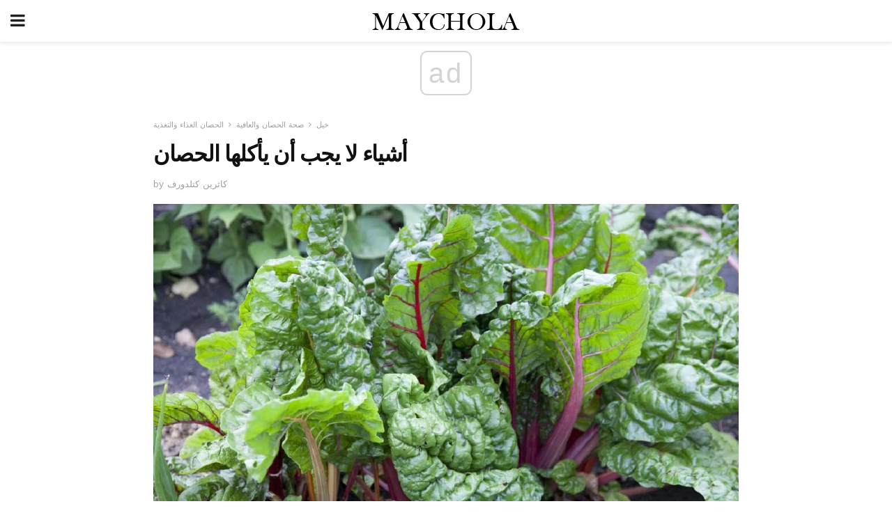

--- FILE ---
content_type: text/html; charset=UTF-8
request_url: https://ar.maychola.com/%D8%A3%D8%B4%D9%8A%D8%A7%D8%A1-%D9%84%D8%A7-%D9%8A%D8%AC%D8%A8-%D8%A3%D9%86-%D9%8A%D8%A3%D9%83%D9%84%D9%87%D8%A7-%D8%A7%D9%84%D8%AD%D8%B5%D8%A7%D9%86/
body_size: 15107
content:
<!doctype html>
<html amp>
<head>
<meta charset="utf-8">
<meta name="viewport" content="width=device-width,initial-scale=1,minimum-scale=1,maximum-scale=1,user-scalable=no">
<link rel="canonical" href="https://ar.maychola.com/%D8%A3%D8%B4%D9%8A%D8%A7%D8%A1-%D9%84%D8%A7-%D9%8A%D8%AC%D8%A8-%D8%A3%D9%86-%D9%8A%D8%A3%D9%83%D9%84%D9%87%D8%A7-%D8%A7%D9%84%D8%AD%D8%B5%D8%A7%D9%86/">
<script custom-element="amp-sidebar" src="https://cdn.ampproject.org/v0/amp-sidebar-0.1.js" async></script>
<link rel="icon" href="https://ar.maychola.com/wp-content/themes/jnews-newspaper/images/cropped-favicon-32x32.png" sizes="32x32" />
<link rel="icon" href="https://ar.maychola.com/wp-content/themes/jnews-newspaper/images/cropped-favicon-192x192.png" sizes="192x192" />
<link rel="apple-touch-icon-precomposed" href="https://ar.maychola.com/wp-content/themes/jnews-newspaper/images/cropped-favicon-192x192.png" />
<link href="https://maxcdn.bootstrapcdn.com/font-awesome/4.7.0/css/font-awesome.min.css" rel="stylesheet" type="text/css">
<title>أشياء لا يجب أن يأكلها الحصان</title>
<script src="https://cdn.ampproject.org/v0.js" async></script>
<link rel="stylesheet" href="https://fonts.googleapis.com/css?family=Work+Sans%3Aregular%2C800%7CLibre+Baskerville%3Aregular%2Citalic%2C900%7CDroid+Serif%3Aregular%2C900%2Citalic%2C900italic" >
<style amp-boilerplate>body{-webkit-animation:-amp-start 8s steps(1,end) 0s 1 normal both;-moz-animation:-amp-start 8s steps(1,end) 0s 1 normal both;-ms-animation:-amp-start 8s steps(1,end) 0s 1 normal both;animation:-amp-start 8s steps(1,end) 0s 1 normal both}@-webkit-keyframes -amp-start{from{visibility:hidden}to{visibility:visible}}@-moz-keyframes -amp-start{from{visibility:hidden}to{visibility:visible}}@-ms-keyframes -amp-start{from{visibility:hidden}to{visibility:visible}}@-o-keyframes -amp-start{from{visibility:hidden}to{visibility:visible}}@keyframes -amp-start{from{visibility:hidden}to{visibility:visible}}</style>
<noscript>
	<style amp-boilerplate>body{-webkit-animation:none;-moz-animation:none;-ms-animation:none;animation:none}</style>
</noscript>
<style amp-custom>
	/*** Generic WP ***/
	/*.alignright {
	float: right;
	}
	.alignleft {
	float: left;
	}*/
	.aligncenter {
	display: block;
	margin-left: auto;
	margin-right: auto;
	}
	.amp-wp-enforced-sizes {
	/** Our sizes fallback is 100vw, and we have a padding on the container; the max-width here prevents the element from overflowing. **/
	max-width: 100%;
	margin: 0 auto;
	}
	.amp-wp-unknown-size img {
	/** Worst case scenario when we can't figure out dimensions for an image. **/
	/** Force the image into a box of fixed dimensions and use object-fit to scale. **/
	object-fit: contain;
	}
	/* Clearfix */
	.clearfix:before, .clearfix:after {
	content: " ";
	display: table;
	}
	.clearfix:after {
	clear: both;
	}
	/*** Theme Styles ***/
	.amp-wp-content, .amp-wp-title-bar div {
	margin: 0 auto;
	max-width: 600px;
	}
	body, html {
	height: 100%;
	margin: 0;
	}
	body {
	background-color: #FFFFFF;
	color: #333333;
	font-family: -apple-system, BlinkMacSystemFont, "Segoe UI", "Roboto", "Oxygen-Sans", "Ubuntu", "Cantarell", "Helvetica Neue", sans-serif;
	font-size: 14px;
	line-height: 1.785714285714286em;
	text-rendering: optimizeLegibility;
	-webkit-font-smoothing: antialiased;
	-moz-osx-font-smoothing: grayscale;
	}
	h1,
	h2,
	h3,
	h4,
	h5,
	h6,
	.amp-wp-title {
	color: #111111;
	}
	body,
	input,
	textarea,
	select,
	.chosen-container-single .chosen-single,
	.btn,
	.button {
	font-family: Work Sans;
	}
	.amp-wp-article-content p {
	font-family: Droid Serif;
	}
	.amp-wp-title {
	font-family: Libre Baskerville;
	}
	::-moz-selection {
	background: #fde69a;
	color: #212121;
	text-shadow: none;
	}
	::-webkit-selection {
	background: #fde69a;
	color: #212121;
	text-shadow: none;
	}
	::selection {
	background: #fde69a;
	color: #212121;
	text-shadow: none;
	}
	p, ol, ul, figure {
	margin: 0 0 1em;
	padding: 0;
	}
	a, a:visited {
	text-decoration: none;
	}
	a:hover, a:active, a:focus {
	color: #212121;
	}
	/*** Global Color ***/
	a,
	a:visited,
	#breadcrumbs a:hover,
	.amp-related-content h3 a:hover,
	.amp-related-content h3 a:focus,
	.bestprice .price, .jeg_review_title
	{
	color: #174e96;
	}
	/*** Header ***/
	.amp-wp-header {
	text-align: center;
	background-color: #fff;
	height: 60px;
	box-shadow: 0 2px 6px rgba(0, 0, 0,.1);
	}
	.amp-wp-header.dark {
	background-color: #212121;
	}
	.amp-wp-header .jeg_mobile_logo {
	background-image: url(https://ar.maychola.com/wp-content/themes/jnews-newspaper/images/logo_newspapermobile.png);
	}
	@media
	only screen and (-webkit-min-device-pixel-ratio: 2),
	only screen and (   min--moz-device-pixel-ratio: 2),
	only screen and (     -o-min-device-pixel-ratio: 2/1),
	only screen and (        min-device-pixel-ratio: 2),
	only screen and (                min-resolution: 192dpi),
	only screen and (                min-resolution: 2dppx) {
	.amp-wp-header .jeg_mobile_logo {
	background-image: url(https://ar.maychola.com/wp-content/themes/jnews-newspaper/images/logo_newspapermobile2x.png);
	background-size: 180px;
	}
	}
	.amp-wp-header div {
	color: #fff;
	font-size: 1em;
	font-weight: 400;
	margin: 0 auto;
	position: relative;
	display: block;
	width: 100%;
	height: 100%;
	}
	.amp-wp-header a {
	text-align: center;
	width: 100%;
	height: 100%;
	display: block;
	background-position: center center;
	background-repeat: no-repeat;
	}
	.amp-wp-site-icon {
	vertical-align: middle;
	}
	/*** Article ***/
	.amp-wp-article {
	color: #333;
	font-size: 16px;
	line-height: 1.625em;
	margin: 22px auto 30px;
	padding: 0 15px;
	max-width: 840px;
	overflow-wrap: break-word;
	word-wrap: break-word;
	}
	/* Article Breadcrumb */
	.amp-wp-breadcrumb {
	margin: -5px auto 10px;
	font-size: 11px;
	color: #a0a0a0;
	}
	#breadcrumbs a {
	color: #53585c;
	}
	#breadcrumbs .fa {
	padding: 0 3px
	}
	#breadcrumbs .breadcrumb_last_link a {
	color: #a0a0a0
	}
	/* Article Header */
	.amp-wp-article-header {
	margin-bottom: 15px;
	}
	.amp-wp-title {
	display: block;
	width: 100%;
	font-size: 32px;
	font-weight: bold;
	line-height: 1.15;
	margin: 0 0 .4em;
	letter-spacing: -0.04em;
	}
	/* Article Meta */
	.amp-wp-meta {
	color: #a0a0a0;
	list-style: none;
	font-size: smaller;
	}
	.amp-wp-meta li {
	display: inline-block;
	line-height: 1;
	}
	.amp-wp-byline amp-img, .amp-wp-byline .amp-wp-author {
	display: inline-block;
	}
	.amp-wp-author a {
	font-weight: bold;
	}
	.amp-wp-byline amp-img {
	border-radius: 100%;
	position: relative;
	margin-right: 6px;
	vertical-align: middle;
	}
	.amp-wp-posted-on {
	margin-left: 5px;
	}
	.amp-wp-posted-on:before {
	content: '\2014';
	margin-right: 5px;
	}
	/* Featured image */
	/* .amp-wp-article .amp-wp-article-featured-image {
	margin: 0 -15px 15px;
	max-width: none;
	} */
	.amp-wp-article-featured-image amp-img {
	margin: 0 auto;
	}
	.amp-wp-article-featured-image.wp-caption .wp-caption-text {
	margin: 0 18px;
	}
	/* Social Share */
	.jeg_share_amp_container {
	margin: 0 0 15px;
	}
	.jeg_sharelist {
	float: none;
	display: -webkit-flex;
	display: -ms-flexbox;
	display: flex;
	-webkit-flex-wrap: wrap;
	-ms-flex-wrap: wrap;
	flex-wrap: wrap;
	-webkit-align-items: flex-start;
	-ms-flex-align: start;
	align-items: flex-start;
	}
	.jeg_share_button a {
	display: -webkit-flex;
	display: -ms-flexbox;
	display: flex;
	-webkit-flex: 1;
	-ms-flex: 1;
	flex: 1;
	-webkit-justify-content: center;
	-ms-flex-pack: center;
	justify-content: center;
	-webkit-backface-visibility: hidden;
	backface-visibility: hidden;
	}
	.jeg_share_button a {
	float: left;
	width: auto;
	height: 32px;
	line-height: 32px;
	white-space: nowrap;
	padding: 0 10px;
	color: #fff;
	background: #212121;
	margin: 0 5px 5px 0;
	border-radius: 3px;
	text-align: center;
	-webkit-transition: .2s;
	-o-transition: .2s;
	transition: .2s;
	}
	.jeg_share_button a:last-child {
	margin-right: 0
	}
	.jeg_share_button a:hover {
	opacity: .75
	}
	.jeg_share_button a > span {
	display: none;
	}
	.jeg_share_button .fa {
	font-size: 16px;
	line-height: inherit;
	}
	.jeg_share_button .jeg_btn-facebook {
	background: #45629f;
	}
	.jeg_share_button .jeg_btn-twitter {
	background: #5eb2ef;
	}
	.jeg_share_button .jeg_btn-pinterest {
	background: #e02647;
	}
	.jeg_share_button .jeg_btn-google-plus {
	background: #df5443;
	}
	/*** Article Content ***/
	.amp-wp-article-content {
	color: #333333;
	}
	.amp-wp-article-content ul, .amp-wp-article-content ol {
	margin: 0 0 1.5em 1.5em;
	}
	.amp-wp-article-content li {
	margin-bottom: 0.5em;
	}
	.amp-wp-article-content ul {
	list-style: square;
	}
	.amp-wp-article-content ol {
	list-style: decimal;
	}
	.amp-wp-article-content ul.fa-ul {
	list-style: none;
	margin-left: inherit;
	padding-left: inherit;
	}
	.amp-wp-article-content amp-img {
	margin: 0 auto 15px;
	}
	.amp-wp-article-content .wp-caption amp-img {
	margin-bottom: 0px;
	}
	.amp-wp-article-content amp-img.alignright {
	margin: 5px -15px 15px 15px;
	max-width: 60%;
	}
	.amp-wp-article-content amp-img.alignleft {
	margin: 5px 15px 15px -15px;
	max-width: 60%;
	}
	.amp-wp-article-content h1, .amp-wp-article-content h2, .amp-wp-article-content h3, .amp-wp-article-content h4, .amp-wp-article-content h5, .amp-wp-article-content h6 {
	font-weight: 500;
	}
	dt {
	font-weight: 600;
	}
	dd {
	margin-bottom: 1.25em;
	}
	em, cite {
	font-style: italic;
	}
	ins {
	background: #fcf8e3;
	}
	sub, sup {
	font-size: 62.5%;
	}
	sub {
	vertical-align: sub;
	bottom: 0;
	}
	sup {
	vertical-align: super;
	top: 0.25em;
	}
	/* Table */
	table {
	width: 100%;
	margin: 1em 0 30px;
	line-height: normal;
	color: #7b7b7b;
	}
	tr {
	border-bottom: 1px solid #eee;
	}
	tbody tr:hover {
	color: #53585c;
	background: #f7f7f7;
	}
	thead tr {
	border-bottom: 2px solid #eee;
	}
	th, td {
	font-size: 0.85em;
	padding: 8px 20px;
	text-align: left;
	border-left: 1px solid #eee;
	border-right: 1px solid #eee;
	}
	th {
	color: #53585c;
	font-weight: bold;
	vertical-align: middle;
	}
	tbody tr:last-child, th:first-child, td:first-child, th:last-child, td:last-child {
	border: 0;
	}
	/* Quotes */
	blockquote {
	display: block;
	color: #7b7b7b;
	font-style: italic;
	padding-left: 1em;
	border-left: 4px solid #eee;
	margin: 0 0 15px 0;
	}
	blockquote p:last-child {
	margin-bottom: 0;
	}
	/* Captions */
	.wp-caption {
	max-width: 100%;
	box-sizing: border-box;
	}
	.wp-caption.alignleft {
	margin: 5px 20px 20px 0;
	}
	.wp-caption.alignright {
	margin: 5px 0 20px 20px;
	}
	.wp-caption .wp-caption-text {
	margin: 3px 0 1em;
	font-size: 12px;
	color: #a0a0a0;
	text-align: center;
	}
	.wp-caption a {
	color: #a0a0a0;
	text-decoration: underline;
	}
	/* AMP Media */
	amp-carousel {
	margin-top: -25px;
	}
	.amp-wp-article-content amp-carousel amp-img {
	border: none;
	}
	amp-carousel > amp-img > img {
	object-fit: contain;
	}
	.amp-wp-iframe-placeholder {
	background-color: #212121;
	background-size: 48px 48px;
	min-height: 48px;
	}
	/* Shortcodes */
	.intro-text {
	font-size: larger;
	line-height: 1.421em;
	letter-spacing: -0.01em;
	}
	.dropcap {
	display: block;
	float: left;
	margin: 0.04em 0.2em 0 0;
	color: #212121;
	font-size: 3em;
	line-height: 1;
	padding: 10px 15px;
	}
	.dropcap.rounded {
	border-radius: 10px;
	}
	/* Pull Quote */
	.pullquote {
	font-size: larger;
	border: none;
	padding: 0 1em;
	position: relative;
	text-align: center;
	}
	.pullquote:before, .pullquote:after {
	content: '';
	display: block;
	width: 50px;
	height: 2px;
	background: #eee;
	}
	.pullquote:before {
	margin: 1em auto 0.65em;
	}
	.pullquote:after {
	margin: 0.75em auto 1em;
	}
	/* Article Review */
	.jeg_review_wrap {
	border-top: 3px solid #eee;
	padding-top: 20px;
	margin: 40px 0;
	}
	.jeg_reviewheader {
	margin-bottom: 20px;
	}
	.jeg_review_title {
	font-weight: bold;
	margin: 0 0 20px;
	}
	.jeg_review_wrap .jeg_review_subtitle {
	font-size: smaller;
	line-height: 1.4em;
	margin: 0 0 5px;
	}
	.jeg_review_wrap h3 {
	font-size: 16px;
	font-weight: bolder;
	margin: 0 0 10px;
	text-transform: uppercase;
	}
	.review_score {
	float: left;
	color: #fff;
	text-align: center;
	width: 70px;
	margin-right: 15px;
	}
	.review_score .score_text {
	background: rgba(0, 0, 0, 0.08);
	}
	.score_good {
	background: #0D86F7;
	}
	.score_avg {
	background: #A20DF7;
	}
	.score_bad {
	background: #F70D0D;
	}
	.score_value {
	display: block;
	font-size: 26px;
	font-weight: bold;
	line-height: normal;
	padding: 10px 0;
	}
	.score_value .percentsym {
	font-size: 50%;
	vertical-align: super;
	margin-right: -0.45em;
	}
	.score_text {
	display: block;
	padding: 3px 0;
	font-size: 12px;
	letter-spacing: 1.5px;
	text-transform: uppercase;
	text-rendering: auto;
	-webkit-font-smoothing: auto;
	-moz-osx-font-smoothing: auto;
	}
	.jeg_reviewdetail {
	margin-bottom: 30px;
	background: #f5f5f5;
	border-radius: 3px;
	width: 100%;
	}
	.conspros {
	padding: 15px 20px;
	}
	.jeg_reviewdetail .conspros:first-child {
	border-bottom: 1px solid #e0e0e0;
	}
	.jeg_reviewdetail ul {
	margin: 0;
	list-style-type: none;
	font-size: smaller;
	}
	.jeg_reviewdetail li {
	padding-left: 22px;
	position: relative;
	}
	.jeg_reviewdetail li > i {
	color: #a0a0a0;
	position: absolute;
	left: 0;
	top: -1px;
	font-style: normal;
	font-size: 14px;
	}
	.jeg_reviewdetail li > i:before {
	font-family: 'FontAwesome';
	content: "\f00c";
	display: inline-block;
	text-rendering: auto;
	-webkit-font-smoothing: antialiased;
	-moz-osx-font-smoothing: grayscale;
	}
	.jeg_reviewdetail .conspros:last-child li > i:before {
	content: "\f00d";
	}
	/* Review Breakdown */
	.jeg_reviewscore {
	padding: 15px 20px;
	border: 2px solid #eee;
	border-radius: 3px;
	margin-bottom: 30px;
	}
	.jeg_reviewscore ul {
	margin: 0;
	font-family: inherit;
	}
	.jeg_reviewscore li {
	margin: 1em 0;
	padding: 0;
	font-size: 13px;
	list-style: none;
	}
	/* Review Stars */
	.jeg_review_stars {
	font-size: 14px;
	color: #F7C90D;
	}
	.jeg_reviewstars li {
	border-top: 1px dotted #eee;
	padding-top: 8px;
	margin: 8px 0;
	}
	.jeg_reviewstars .reviewscore {
	float: right;
	font-size: 18px;
	color: #F7C90D;
	}
	/* Review Bars */
	.jeg_reviewbars .reviewscore {
	font-weight: bold;
	float: right;
	}
	.jeg_reviewbars .jeg_reviewbar_wrap, .jeg_reviewbars .barbg {
	height: 4px;
	border-radius: 2px;
	}
	.jeg_reviewbars .jeg_reviewbar_wrap {
	position: relative;
	background: #eee;
	clear: both;
	}
	.jeg_reviewbars .barbg {
	position: relative;
	display: block;
	background: #F7C90D;
	background: -moz-linear-gradient(left, rgba(247, 201, 13, 1) 0%, rgba(247, 201, 13, 1) 45%, rgba(247, 126, 13, 1) 100%);
	background: -webkit-linear-gradient(left, rgba(247, 201, 13, 1) 0%, rgba(247, 201, 13, 1) 45%, rgba(247, 126, 13, 1) 100%);
	background: linear-gradient(to right, rgba(247, 201, 13, 1) 0%, rgba(247, 201, 13, 1) 45%, rgba(247, 126, 13, 1) 100%);
	filter: progid:DXImageTransform.Microsoft.gradient(startColorstr='#f7c90d', endColorstr='#f77e0d', GradientType=1);
	}
	.jeg_reviewbars .barbg:after {
	width: 10px;
	height: 10px;
	border-radius: 100%;
	background: #fff;
	content: '';
	position: absolute;
	right: 0;
	display: block;
	border: 3px solid #F77E0D;
	top: -3px;
	box-sizing: border-box;
	}
	/* Product Deals */
	.jeg_deals h3 {
	text-transform: none;
	font-size: 18px;
	margin-bottom: 5px;
	font-weight: bold;
	}
	.dealstitle p {
	font-size: smaller;
	}
	.bestprice {
	margin-bottom: 1em;
	}
	.bestprice h4 {
	font-size: smaller;
	font-weight: bold;
	text-transform: uppercase;
	display: inline;
	}
	.bestprice .price {
	font-size: 1em;
	}
	.jeg_deals .price {
	font-weight: bold;
	}
	.jeg_deals a {
	color: #212121
	}
	/* Deals on Top Article */
	.jeg_deals_float {
	width: 100%;
	padding: 10px 15px 15px;
	background: #f5f5f5;
	border-radius: 3px;
	margin: 0 0 1.25em;
	box-sizing: border-box;
	}
	.jeg_deals_float h3 {
	font-size: smaller;
	margin: 0 0 5px;
	}
	.jeg_deals_float .jeg_storelist li {
	padding: 3px 7px;
	font-size: small;
	}
	ul.jeg_storelist {
	list-style: none;
	margin: 0;
	border: 1px solid #e0e0e0;
	font-family: inherit;
	}
	.jeg_storelist li {
	background: #fff;
	border-bottom: 1px solid #e0e0e0;
	padding: 5px 10px;
	margin: 0;
	font-size: 13px;
	}
	.jeg_storelist li:last-child {
	border-bottom: 0
	}
	.jeg_storelist li .priceinfo {
	float: right;
	}
	.jeg_storelist .productlink {
	display: inline-block;
	padding: 0 10px;
	color: #fff;
	border-radius: 2px;
	font-size: 11px;
	line-height: 20px;
	margin-left: 5px;
	text-transform: uppercase;
	font-weight: bold;
	}
	/* Article Footer Meta */
	.amp-wp-meta-taxonomy {
	display: block;
	list-style: none;
	margin: 20px 0;
	border-bottom: 2px solid #eee;
	}
	.amp-wp-meta-taxonomy span {
	font-weight: bold;
	}
	.amp-wp-tax-category, .amp-wp-tax-tag {
	font-size: smaller;
	line-height: 1.4em;
	margin: 0 0 1em;
	}
	.amp-wp-tax-tag span {
	font-weight: bold;
	margin-right: 3px;
	}
	.amp-wp-tax-tag a {
	color: #616161;
	background: #f5f5f5;
	display: inline-block;
	line-height: normal;
	padding: 3px 8px;
	margin: 0 3px 5px 0;
	-webkit-transition: all 0.2s linear;
	-o-transition: all 0.2s linear;
	transition: all 0.2s linear;
	}
	.amp-wp-tax-tag a:hover,
	.jeg_storelist .productlink {
	color: #fff;
	background: #174e96;
	}
	/* AMP Related */
	.amp-related-wrapper h2 {
	font-size: 16px;
	font-weight: bold;
	margin-bottom: 10px;
	}
	.amp-related-content {
	margin-bottom: 15px;
	overflow: hidden;
	}
	.amp-related-content amp-img {
	float: left;
	width: 100px;
	}
	.amp-related-text {
	margin-left: 100px;
	padding-left: 15px;
	}
	.amp-related-content h3 {
	font-size: 14px;
	font-weight: 500;
	line-height: 1.4em;
	margin: 0 0 5px;
	}
	.amp-related-content h3 a {
	color: #212121;
	}
	.amp-related-content .amp-related-meta {
	color: #a0a0a0;
	font-size: 10px;
	line-height: normal;
	text-transform: uppercase;
	}
	.amp-related-date {
	margin-left: 5px;
	}
	.amp-related-date:before {
	content: '\2014';
	margin-right: 5px;
	}
	/* AMP Comment */
	.amp-wp-comments-link {
	}
	.amp-wp-comments-link a {
	}
	/* AMP Footer */
	.amp-wp-footer {
	background: #f5f5f5;
	color: #999;
	text-align: center;
	}
	.amp-wp-footer .amp-wp-footer-inner {
	margin: 0 auto;
	padding: 15px;
	position: relative;
	}
	.amp-wp-footer h2 {
	font-size: 1em;
	line-height: 1.375em;
	margin: 0 0 .5em;
	}
	.amp-wp-footer .back-to-top {
	font-size: 11px;
	text-transform: uppercase;
	letter-spacing: 1px;
	}
	.amp-wp-footer p {
	font-size: 12px;
	line-height: 1.5em;
	margin: 1em 2em .6em;
	}
	.amp-wp-footer a {
	color: #53585c;
	text-decoration: none;
	}
	.amp-wp-social-footer a:not(:last-child) {
	margin-right: 0.8em;
	}
	/* AMP Ads */
	.amp_ad_wrapper {
	text-align: center;
	}
	/* AMP Sidebar */
	.toggle_btn,
	.amp-wp-header .jeg_search_toggle {
	color: #212121;
	background: transparent;
	font-size: 24px;
	top: 0;
	left: 0;
	position: absolute;
	display: inline-block;
	width: 50px;
	height: 60px;
	line-height: 60px;
	text-align: center;
	border: none;
	padding: 0;
	outline: 0;
	}
	.amp-wp-header.dark .toggle_btn,
	.amp-wp-header.dark .jeg_search_toggle {
	color: #fff;
	}
	.amp-wp-header .jeg_search_toggle {
	left: auto;
	right: 0;
	}
	#sidebar {
	background-color: #fff;
	width: 100%;
	max-width: 320px;
	}
	#sidebar > div:nth-child(3) {
	display: none;
	}
	.jeg_mobile_wrapper {
	height: 100%;
	overflow-x: hidden;
	overflow-y: auto;
	}
	.jeg_mobile_wrapper .nav_wrap {
	min-height: 100%;
	display: flex;
	flex-direction: column;
	position: relative;
	}
	.jeg_mobile_wrapper .nav_wrap:before {
	content: "";
	position: absolute;
	top: 0;
	left: 0;
	right: 0;
	bottom: 0;
	min-height: 100%;
	z-index: -1;
	}
	.jeg_mobile_wrapper .item_main {
	flex: 1;
	}
	.jeg_mobile_wrapper .item_bottom {
	-webkit-box-pack: end;
	-ms-flex-pack: end;
	justify-content: flex-end;
	}
	.jeg_aside_item {
	display: block;
	padding: 20px;
	border-bottom: 1px solid #eee;
	}
	.item_bottom .jeg_aside_item {
	padding: 10px 20px;
	border-bottom: 0;
	}
	.item_bottom .jeg_aside_item:first-child {
	padding-top: 20px;
	}
	.item_bottom .jeg_aside_item:last-child {
	padding-bottom: 20px;
	}
	.jeg_aside_item:last-child {
	border-bottom: 0;
	}
	.jeg_aside_item:after {
	content: "";
	display: table;
	clear: both;
	}
	/* Mobile Aside Widget */
	.jeg_mobile_wrapper .widget {
	display: block;
	padding: 20px;
	margin-bottom: 0;
	border-bottom: 1px solid #eee;
	}
	.jeg_mobile_wrapper .widget:last-child {
	border-bottom: 0;
	}
	.jeg_mobile_wrapper .widget .jeg_ad_module {
	margin-bottom: 0;
	}
	/* Mobile Menu Account */
	.jeg_aside_item.jeg_mobile_profile {
	display: none;
	}
	/* Mobile Menu */
	.jeg_navbar_mobile_wrapper {
	position: relative;
	z-index: 9;
	}
	.jeg_mobile_menu li a {
	color: #212121;
	margin-bottom: 15px;
	display: block;
	font-size: 18px;
	line-height: 1.444em;
	font-weight: bold;
	position: relative;
	}
	.jeg_mobile_menu li.sfHover > a, .jeg_mobile_menu li a:hover {
	color: #f70d28;
	}
	.jeg_mobile_menu,
	.jeg_mobile_menu ul {
	list-style: none;
	margin: 0px;
	}
	.jeg_mobile_menu ul {
	padding-bottom: 10px;
	padding-left: 20px;
	}
	.jeg_mobile_menu ul li a {
	color: #757575;
	font-size: 15px;
	font-weight: normal;
	margin-bottom: 12px;
	padding-bottom: 5px;
	border-bottom: 1px solid #eee;
	}
	.jeg_mobile_menu.sf-arrows .sfHover .sf-with-ul:after {
	-webkit-transform: rotate(90deg);
	transform: rotate(90deg);
	}
	/** Mobile Socials **/
	.jeg_mobile_wrapper .socials_widget {
	display: -webkit-box;
	display: -ms-flexbox;
	display: flex;
	}
	.jeg_mobile_wrapper .socials_widget a {
	margin-bottom: 0;
	display: block;
	}
	/* Mobile: Social Icon */
	.jeg_mobile_topbar .jeg_social_icon_block.nobg a {
	margin-right: 10px;
	}
	.jeg_mobile_topbar .jeg_social_icon_block.nobg a .fa {
	font-size: 14px;
	}
	.jeg_aside_item.socials_widget > a > i.fa:before {
	color: #777777;
	}
	/* Mobile Search */
	.jeg_navbar_mobile .jeg_search_wrapper {
	position: static;
	}
	.jeg_navbar_mobile .jeg_search_popup_expand {
	float: none;
	}
	.jeg_search_expanded .jeg_search_popup_expand .jeg_search_toggle {
	position: relative;
	}
	.jeg_navbar_mobile .jeg_search_expanded .jeg_search_popup_expand .jeg_search_toggle:before {
	border-color: transparent transparent #fff;
	border-style: solid;
	border-width: 0 8px 8px;
	content: "";
	right: 0;
	position: absolute;
	bottom: -1px;
	z-index: 98;
	}
	.jeg_navbar_mobile .jeg_search_expanded .jeg_search_popup_expand .jeg_search_toggle:after {
	border-color: transparent transparent #eee;
	border-style: solid;
	border-width: 0 9px 9px;
	content: "";
	right: -1px;
	position: absolute;
	bottom: 0px;
	z-index: 97;
	}
	.jeg_navbar_mobile .jeg_search_popup_expand .jeg_search_form:before,
	.jeg_navbar_mobile .jeg_search_popup_expand .jeg_search_form:after {
	display: none;
	}
	.jeg_navbar_mobile .jeg_search_popup_expand .jeg_search_form {
	width: auto;
	border-left: 0;
	border-right: 0;
	left: -15px;
	right: -15px;
	padding: 20px;
	-webkit-transform: none;
	transform: none;
	}
	.jeg_navbar_mobile .jeg_search_popup_expand .jeg_search_result {
	margin-top: 84px;
	width: auto;
	left: -15px;
	right: -15px;
	border: 0;
	}
	.jeg_navbar_mobile .jeg_search_form .jeg_search_button {
	font-size: 18px;
	}
	.jeg_navbar_mobile .jeg_search_wrapper .jeg_search_input {
	font-size: 18px;
	padding: .5em 40px .5em 15px;
	height: 42px;
	}
	.jeg_navbar_mobile .jeg_nav_left .jeg_search_popup_expand .jeg_search_form:before {
	right: auto;
	left: 16px;
	}
	.jeg_navbar_mobile .jeg_nav_left .jeg_search_popup_expand .jeg_search_form:after {
	right: auto;
	left: 15px;
	}
	.jeg_search_wrapper .jeg_search_input {
	width: 100%;
	vertical-align: middle;
	height: 40px;
	padding: 0.5em 30px 0.5em 14px;
	box-sizing: border-box;
	}
	.jeg_mobile_wrapper .jeg_search_result {
	width: 100%;
	border-left: 0;
	border-right: 0;
	right: 0;
	}
	.admin-bar .jeg_mobile_wrapper {
	padding-top: 32px;
	}
	.admin-bar .jeg_show_menu .jeg_menu_close {
	top: 65px;
	}
	/* Mobile Copyright */
	.jeg_aside_copyright {
	font-size: 11px;
	color: #757575;
	letter-spacing: .5px;
	}
	.jeg_aside_copyright a {
	color: inherit;
	border-bottom: 1px solid #aaa;
	}
	.jeg_aside_copyright p {
	margin-bottom: 1.2em;
	}
	.jeg_aside_copyright p:last-child {
	margin-bottom: 0;
	}
	/* Social Icon */
	.socials_widget a {
	display: inline-block;
	margin: 0 10px 10px 0;
	text-decoration: none;
	}
	.socials_widget.nobg a {
	margin: 0 20px 15px 0;
	}
	.socials_widget a:last-child {
	margin-right: 0
	}
	.socials_widget.nobg a .fa {
	font-size: 18px;
	width: auto;
	height: auto;
	line-height: inherit;
	background: transparent;
	}
	.socials_widget a .fa {
	font-size: 1em;
	display: inline-block;
	width: 38px;
	line-height: 36px;
	white-space: nowrap;
	color: #fff;
	text-align: center;
	-webkit-transition: all 0.2s ease-in-out;
	-o-transition: all 0.2s ease-in-out;
	transition: all 0.2s ease-in-out;
	}
	.socials_widget.circle a .fa {
	border-radius: 100%;
	}
	/* Social Color */
	.socials_widget .jeg_rss .fa {
	background: #ff6f00;
	}
	.socials_widget .jeg_facebook .fa {
	background: #45629f;
	}
	.socials_widget .jeg_twitter .fa {
	background: #5eb2ef;
	}
	.socials_widget .jeg_google-plus .fa {
	background: #df5443;
	}
	.socials_widget .jeg_linkedin .fa {
	background: #0083bb;
	}
	.socials_widget .jeg_instagram .fa {
	background: #125d8f;
	}
	.socials_widget .jeg_pinterest .fa {
	background: #e02647;
	}
	.socials_widget .jeg_behance .fa {
	background: #1e72ff;
	}
	.socials_widget .jeg_dribbble .fa {
	background: #eb5590;
	}
	.socials_widget .jeg_reddit .fa {
	background: #5f99cf;
	}
	.socials_widget .jeg_stumbleupon .fa {
	background: #ff4e2e;
	}
	.socials_widget .jeg_vimeo .fa {
	background: #a1d048;
	}
	.socials_widget .jeg_github .fa {
	background: #313131;
	}
	.socials_widget .jeg_flickr .fa {
	background: #ff0077;
	}
	.socials_widget .jeg_tumblr .fa {
	background: #2d4862;
	}
	.socials_widget .jeg_soundcloud .fa {
	background: #ffae00;
	}
	.socials_widget .jeg_youtube .fa {
	background: #c61d23;
	}
	.socials_widget .jeg_twitch .fa {
	background: #6441a5;
	}
	.socials_widget .jeg_vk .fa {
	background: #3e5c82;
	}
	.socials_widget .jeg_weibo .fa {
	background: #ae2c00;
	}
	/* Social Color No Background*/
	.socials_widget.nobg .jeg_rss .fa {
	color: #ff6f00;
	}
	.socials_widget.nobg .jeg_facebook .fa {
	color: #45629f;
	}
	.socials_widget.nobg .jeg_twitter .fa {
	color: #5eb2ef;
	}
	.socials_widget.nobg .jeg_google-plus .fa {
	color: #df5443;
	}
	.socials_widget.nobg .jeg_linkedin .fa {
	color: #0083bb;
	}
	.socials_widget.nobg .jeg_instagram .fa {
	color: #125d8f;
	}
	.socials_widget.nobg .jeg_pinterest .fa {
	color: #e02647;
	}
	.socials_widget.nobg .jeg_behance .fa {
	color: #1e72ff;
	}
	.socials_widget.nobg .jeg_dribbble .fa {
	color: #eb5590;
	}
	.socials_widget.nobg .jeg_reddit .fa {
	color: #5f99cf;
	}
	.socials_widget.nobg .jeg_stumbleupon .fa {
	color: #ff4e2e;
	}
	.socials_widget.nobg .jeg_vimeo .fa {
	color: #a1d048;
	}
	.socials_widget.nobg .jeg_github .fa {
	color: #313131;
	}
	.socials_widget.nobg .jeg_flickr .fa {
	color: #ff0077;
	}
	.socials_widget.nobg .jeg_tumblr .fa {
	color: #2d4862;
	}
	.socials_widget.nobg .jeg_soundcloud .fa {
	color: #ffae00;
	}
	.socials_widget.nobg .jeg_youtube .fa {
	color: #c61d23;
	}
	.socials_widget.nobg .jeg_twitch .fa {
	color: #6441a5;
	}
	.socials_widget.nobg .jeg_vk .fa {
	color: #3e5c82;
	}
	.socials_widget.nobg .jeg_weibo .fa {
	color: #ae2c00;
	}
	/** Mobile Search Form **/
	.jeg_search_wrapper {
	position: relative;
	}
	.jeg_search_wrapper .jeg_search_form {
	display: block;
	position: relative;
	line-height: normal;
	min-width: 60%;
	}
	.jeg_search_no_expand .jeg_search_toggle {
	display: none;
	}
	.jeg_mobile_wrapper .jeg_search_result {
	width: 100%;
	border-left: 0;
	border-right: 0;
	right: 0;
	}
	.jeg_search_hide {
	display: none;
	}
	.jeg_mobile_wrapper .jeg_search_no_expand .jeg_search_input {
	box-shadow: inset 0 2px 2px rgba(0,0,0,.05);
	}
	.jeg_mobile_wrapper .jeg_search_result {
	width: 100%;
	border-left: 0;
	border-right: 0;
	right: 0;
	}
	.jeg_search_no_expand.round .jeg_search_input {
	border-radius: 33px;
	padding: .5em 15px;
	}
	.jeg_search_no_expand.round .jeg_search_button {
	padding-right: 12px;
	}
	input:not([type="submit"]) {
	display: inline-block;
	background: #fff;
	border: 1px solid #e0e0e0;
	border-radius: 0;
	padding: 7px 14px;
	height: 40px;
	outline: none;
	font-size: 14px;
	font-weight: 300;
	margin: 0;
	width: 100%;
	max-width: 100%;
	-webkit-transition: all 0.2s ease;
	transition: .25s ease;
	box-shadow: none;
	}
	input[type="submit"], .btn {
	border: none;
	background: #f70d28;
	color: #fff;
	padding: 0 20px;
	line-height: 40px;
	height: 40px;
	display: inline-block;
	cursor: pointer;
	text-transform: uppercase;
	font-size: 13px;
	font-weight: bold;
	letter-spacing: 2px;
	outline: 0;
	-webkit-appearance: none;
	-webkit-transition: .3s ease;
	transition: .3s ease;
	}
	.jeg_search_wrapper .jeg_search_button {
	color: #212121;
	background: transparent;
	border: 0;
	font-size: 14px;
	outline: none;
	cursor: pointer;
	position: absolute;
	height: auto;
	min-height: unset;
	top: 0;
	bottom: 0;
	right: 0;
	padding: 0 10px;
	transition: none;
	}
	/** Mobile Dark Scheme **/
	.dark .jeg_bg_overlay {
	background: #fff;
	}
	.dark .jeg_mobile_wrapper {
	background-color: #212121;
	color: #f5f5f5;
	}
	.dark .jeg_mobile_wrapper .jeg_search_result {
	background: rgba(0, 0, 0, .9);
	color: #f5f5f5;
	border: 0;
	}
	.dark .jeg_menu_close {
	color: #212121;
	}
	.dark .jeg_aside_copyright,
	.dark .profile_box a,
	.dark .jeg_mobile_menu li a,
	.dark .jeg_mobile_wrapper .jeg_search_result a,
	.dark .jeg_mobile_wrapper .jeg_search_result .search-link {
	color: #f5f5f5;
	}
	.dark .jeg_aside_copyright a {
	border-color: rgba(255, 255, 255, .8)
	}
	.dark .jeg_aside_item,
	.dark .jeg_mobile_menu ul li a,
	.dark .jeg_search_result.with_result .search-all-button {
	border-color: rgba(255, 255, 255, .15);
	}
	.dark .profile_links li a,
	.dark .jeg_mobile_menu.sf-arrows .sf-with-ul:after,
	.dark .jeg_mobile_menu ul li a {
	color: rgba(255, 255, 255, .5)
	}
	.dark .jeg_mobile_wrapper .jeg_search_no_expand .jeg_search_input {
	background: rgba(255, 255, 255, 0.1);
	border: 0;
	}
	.dark .jeg_mobile_wrapper .jeg_search_no_expand .jeg_search_button,
	.dark .jeg_mobile_wrapper .jeg_search_no_expand .jeg_search_input {
	color: #fafafa;
	}
	.dark .jeg_mobile_wrapper .jeg_search_no_expand .jeg_search_input::-webkit-input-placeholder {
	color: rgba(255, 255, 255, 0.75);
	}
	.dark .jeg_mobile_wrapper .jeg_search_no_expand .jeg_search_input:-moz-placeholder {
	color: rgba(255, 255, 255, 0.75);
	}
	.dark .jeg_mobile_wrapper .jeg_search_no_expand .jeg_search_input::-moz-placeholder {
	color: rgba(255, 255, 255, 0.75);
	}
	.dark .jeg_mobile_wrapper .jeg_search_no_expand .jeg_search_input:-ms-input-placeholder {
	color: rgba(255, 255, 255, 0.75);
	}
	/* RTL */
	.rtl .socials_widget.nobg a {
	margin: 0 0 15px 20px;
	}
	.rtl .amp-wp-social-footer a:not(:last-child) {
	margin-left: 0.8em;
	margin-right: 0;
	}
	.rtl .jeg_search_no_expand.round .jeg_search_input {
	padding: 15px 2.5em 15px .5em;
	}
	.rtl .jeg_share_button a {
	margin: 0 0px 5px 5px;
	}
	.rtl .jeg_share_button a:last-child {
	margin-left: 0;
	}
	.rtl blockquote {
	padding-left: 0;
	padding-right: 1em;
	border-left: 0;
	border-right-width: 4px;
	border-right: 4px solid #eee;
	}
	amp-consent {
	position: relative;
	}
	.gdpr-consent {
	bottom: 0;
	left: 0;
	overflow: hiddent;
	z-index: 1000;
	width: 100%;
	position: fixed;
	}
	.gdpr-consent-wrapper {
	text-align: center;
	padding: 15px 10px;
	background: #f5f5f5;
	position: relative;
	}
	.gdpr-consent-content h2 {
	margin: 10px 0;
	}
	.gdpr-consent-close {
	position: absolute;
	top: 10px;
	right: 10px;
	font-size: 24px;
	border:none;
	}
	.btn.gdpr-consent-button-y {
	background: #ddd;
	color: #212121;
	margin-right:10px;
	}
	#post-consent-ui {
	text-align: center;
	}
	#post-consent-ui a {
	background: none;
	color: #666;
	text-decoration: underline;
	font-weight: normal;
	font-size: 12px;
	letter-spacing: normal;
	}
	/* Responsive */
	@media screen and (max-width: 782px) {
	.admin-bar .jeg_mobile_wrapper {
	padding-top: 46px;
	}
	}
	@media only screen and (max-width: 320px) {
	#sidebar {
	max-width: 275px;
	}
	}
	/* Inline styles */
	.amp-wp-inline-16f675bde6d2f5665901456ac5a95b3a{max-width:1280px;}
	#statcounter{width:1px;height:1px;}
</style>
<script async custom-element="amp-ad" src="https://cdn.ampproject.org/v0/amp-ad-0.1.js"></script>

<script async src="//cmp.optad360.io/items/e806fe04-7849-40db-a3af-c71133d88a1d.min.js"></script>
<script async src="//get.optad360.io/sf/8e0c84cd-4b75-4dac-b472-5c0ca468c0d8/plugin.min.js"></script>

</head>
<body class="">
<header id="#top" class="amp-wp-header normal">
	<div>
		<button on="tap:sidebar.toggle" class="toggle_btn"> <i class="fa fa-bars"></i> </button>
		<a class="jeg_mobile_logo" href="/" ></a>
	</div>
</header>
<amp-sidebar id="sidebar" layout="nodisplay" side="left" class="normal">
	<div class="jeg_mobile_wrapper">
		<div class="nav_wrap">
			<div class="item_main">
				<div class="jeg_aside_item">
					<ul class="jeg_mobile_menu">
	<li class="menu-item menu-item-type-post_type menu-item-object-page menu-item-home">
		<a href="https://ar.maychola.com/category/%D8%A7%D9%84%D8%AC%D8%B1%D8%A7%D8%A1/">الجراء</a>
	</li>
	<li class="menu-item menu-item-type-post_type menu-item-object-page menu-item-home">
		<a href="https://ar.maychola.com/category/%D8%A7%D9%84%D8%AD%D9%8A%D9%88%D8%A7%D9%86%D8%A7%D8%AA-%D8%A7%D9%84%D8%A3%D9%84%D9%8A%D9%81%D8%A9-%D8%A7%D9%84%D8%BA%D8%B1%D9%8A%D8%A8%D8%A9/">الحيوانات الأليفة الغريبة</a>
	</li>
	<li class="menu-item menu-item-type-post_type menu-item-object-page menu-item-home">
		<a href="https://ar.maychola.com/category/%D8%A7%D9%84%D9%83%D9%84%D8%A8-%D8%A7%D9%84%D8%B5%D8%AD%D8%A9-%D9%88%D8%A7%D9%84%D8%B9%D8%A7%D9%81%D9%8A%D8%A9/">الكلب الصحة والعافية</a>
	</li>
	<li class="menu-item menu-item-type-post_type menu-item-object-page menu-item-home">
		<a href="https://ar.maychola.com/category/%D8%B3%D9%84%D8%A7%D9%84%D8%A7%D8%AA-%D8%A3%D8%B3%D9%85%D8%A7%D9%83-%D8%A7%D9%84%D9%85%D9%8A%D8%A7%D9%87-%D8%A7%D9%84%D8%B9%D8%B0%D8%A8%D8%A9/">سلالات أسماك المياه العذبة</a>
	</li>
	<li class="menu-item menu-item-type-post_type menu-item-object-page menu-item-home">
		<a href="https://ar.maychola.com/category/%D9%86%D8%B5%D8%A7%D8%A6%D8%AD-%D8%AA%D8%AF%D8%B1%D9%8A%D8%A8-%D8%A7%D9%84%D9%83%D9%84%D8%A7%D8%A8/">نصائح تدريب الكلاب</a>
	</li>
	<li class="menu-item menu-item-type-post_type menu-item-object-page menu-item-home">
		<a href="https://ar.maychola.com/category/%D8%A7%D9%84%D9%82%D8%B7%D8%B7/">القطط</a>
	</li>
	<li class="menu-item menu-item-type-post_type menu-item-object-page menu-item-home">
		<a href="https://ar.maychola.com/category/%D8%A3%D8%B3%D9%85%D8%A7%D9%83-%D8%A7%D9%84%D9%85%D9%8A%D8%A7%D9%87-%D8%A7%D9%84%D9%85%D8%A7%D9%84%D8%AD%D8%A9-%D9%88%D8%A3%D8%AD%D9%88%D8%A7%D8%B6-%D8%A7%D9%84%D8%B3%D9%85%D9%83/">أسماك المياه المالحة وأحواض السمك</a>
	</li>
	<li class="menu-item menu-item-type-post_type menu-item-object-page menu-item-home">
		<a href="https://ar.maychola.com/category/%D8%A3%D8%B3%D8%A7%D8%B3%D9%8A%D8%A7%D8%AA-%D8%AD%D9%88%D8%B6-%D8%A3%D8%B3%D9%85%D8%A7%D9%83-%D8%A7%D9%84%D9%85%D9%8A%D8%A7%D9%87-%D8%A7%D9%84%D8%B9%D8%B0%D8%A8%D8%A9/">أساسيات حوض أسماك المياه العذبة</a>
	</li>
	<li class="menu-item menu-item-type-post_type menu-item-object-page menu-item-home">
		<a href="https://ar.maychola.com/category/%D8%A7%D9%84%D9%82%D8%B7-%D8%A7%D9%84%D8%B5%D8%AD%D8%A9-%D9%88%D8%A7%D9%84%D8%B9%D8%A7%D9%81%D9%8A%D8%A9/">القط الصحة والعافية</a>
	</li>
	<li class="menu-item menu-item-type-post_type menu-item-object-page menu-item-home">
		<a href="https://ar.maychola.com/category/%D8%A7%D9%84%D8%AD%D9%8A%D9%88%D8%A7%D9%86%D8%A7%D8%AA-%D8%A7%D9%84%D8%B5%D8%BA%D9%8A%D8%B1%D8%A9/">الحيوانات الصغيرة</a>
	</li>
	<li class="menu-item menu-item-type-post_type menu-item-object-page menu-item-home">
		<a href="https://ar.maychola.com/category/%D8%A3%D8%B3%D9%85%D8%A7%D9%83-%D8%A7%D9%84%D9%85%D9%8A%D8%A7%D9%87-%D8%A7%D9%84%D8%B9%D8%B0%D8%A8%D8%A9-%D9%88%D8%A3%D8%AD%D9%88%D8%A7%D8%B6-%D8%A7%D9%84%D8%B3%D9%85%D9%83/">أسماك المياه العذبة وأحواض السمك</a>
	</li>
	<li class="menu-item menu-item-type-post_type menu-item-object-page menu-item-home">
		<a href="https://ar.maychola.com/category/%D8%A7%D9%84%D9%83%D9%84%D8%A7%D8%A8/">الكلاب</a>
	</li>
	<li class="menu-item menu-item-type-post_type menu-item-object-page menu-item-home">
		<a href="https://ar.maychola.com/category/%D8%A3%D8%B3%D8%A7%D8%B3%D9%8A%D8%A7%D8%AA-%D9%85%D9%84%D9%83%D9%8A%D8%A9-%D8%A7%D9%84%D8%AD%D8%B5%D8%A7%D9%86/">أساسيات ملكية الحصان</a>
	</li>
	<li class="menu-item menu-item-type-post_type menu-item-object-page menu-item-home">
		<a href="https://ar.maychola.com/category/%D8%A7%D8%A8%D8%AF%D8%A1/">ابدء</a>
	</li>
	<li class="menu-item menu-item-type-post_type menu-item-object-page menu-item-home">
		<a href="https://ar.maychola.com/category/%D8%A7%D9%84%D8%A3%D8%B3%D9%85%D8%A7%D9%83-%D9%88-%D8%A3%D8%AD%D9%88%D8%A7%D8%B6-%D8%A7%D9%84%D8%B3%D9%85%D9%83/">الأسماك و أحواض السمك</a>
	</li>
	<li class="menu-item menu-item-type-post_type menu-item-object-page menu-item-home">
		<a href="https://ar.maychola.com/category/%D8%AE%D9%8A%D9%84/">خيل</a>
	</li>
	<li class="menu-item menu-item-type-post_type menu-item-object-page menu-item-home">
		<a href="https://ar.maychola.com/category/%D8%B3%D9%84%D8%A7%D9%84%D8%A7%D8%AA-%D8%A7%D9%84%D8%AD%D9%8A%D9%88%D8%A7%D9%86%D8%A7%D8%AA-%D8%A7%D9%84%D8%A3%D9%84%D9%8A%D9%81%D8%A9-%D8%A7%D9%84%D8%B7%D9%8A%D9%88%D8%B1/">سلالات الحيوانات الأليفة الطيور</a>
	</li>
	<li class="menu-item menu-item-type-post_type menu-item-object-page menu-item-home">
		<a href="https://ar.maychola.com/category/%D8%A7%D9%84%D8%B2%D9%88%D8%A7%D8%AD%D9%81-%D9%88%D8%A7%D9%84%D8%A8%D8%B1%D9%85%D8%A7%D8%A6%D9%8A%D8%A7%D8%AA/">الزواحف والبرمائيات</a>
	</li>
	<li class="menu-item menu-item-type-post_type menu-item-object-page menu-item-home">
		<a href="https://ar.maychola.com/category/%D8%A7%D9%84%D8%A8%D8%A8%D8%BA%D8%A7%D9%88%D8%A7%D8%AA-%D9%88%D8%A7%D9%84%D8%AD%D9%8A%D9%88%D8%A7%D9%86%D8%A7%D8%AA-%D8%A7%D9%84%D8%A3%D9%84%D9%8A%D9%81%D8%A9-%D8%A7%D9%84%D8%B7%D9%8A%D9%88%D8%B1/">الببغاوات والحيوانات الأليفة الطيور</a>
	</li>
	<li class="menu-item menu-item-type-post_type menu-item-object-page menu-item-home">
		<a href="https://ar.maychola.com/category/%D8%B3%D9%84%D8%A7%D9%84%D8%A7%D8%AA-%D8%A7%D9%84%D9%83%D9%84%D8%A7%D8%A8/">سلالات الكلاب</a>
	</li>
	<li class="menu-item menu-item-type-post_type menu-item-object-page menu-item-home">
		<a href="https://ar.maychola.com/category/%D8%A3%D8%B3%D8%A7%D8%B3%D9%8A%D8%A7%D8%AA-%D8%B7%D9%8A%D9%88%D8%B1-%D8%A7%D9%84%D8%A8%D8%A8%D8%BA%D8%A7%D8%A1-%D9%88%D8%A7%D9%84%D8%AD%D9%8A%D9%88%D8%A7%D9%86%D8%A7%D8%AA/">أساسيات طيور الببغاء والحيوانات الأليفة</a>
	</li>
					</ul>
				</div>
			</div>
			<div class="item_bottom">
			</div>
		</div>
	</div>
</amp-sidebar>





<article class="amp-wp-article">
	<div class="amp-wp-breadcrumb">
		<div id="breadcrumbs">
		<span class="">
			<span class="breadcrumb_last_link"><a href="https://ar.maychola.com/category/%D8%AE%D9%8A%D9%84/">خيل</a></span> <i class="fa fa-angle-right"></i> <span class="breadcrumb_last_link"><a href="https://ar.maychola.com/category/%D8%B5%D8%AD%D8%A9-%D8%A7%D9%84%D8%AD%D8%B5%D8%A7%D9%86-%D9%88%D8%A7%D9%84%D8%B9%D8%A7%D9%81%D9%8A%D8%A9/">صحة الحصان والعافية</a></span> <i class="fa fa-angle-right"></i> <span class="breadcrumb_last_link"><a href="https://ar.maychola.com/category/%D8%A7%D9%84%D8%AD%D8%B5%D8%A7%D9%86-%D8%A7%D9%84%D8%BA%D8%B0%D8%A7%D8%A1-%D9%88%D8%A7%D9%84%D8%AA%D8%BA%D8%B0%D9%8A%D8%A9/">الحصان الغذاء والتغذية</a></span>		</span>
		</div>
	</div>
	<header class="amp-wp-article-header">
		<h1 class="amp-wp-title">أشياء لا يجب أن يأكلها الحصان</h1>
		<ul class="amp-wp-meta">
			<li class="amp-wp-byline">
				
									<span class="amp-wp-author">by كاثرين كتلدورف</span>
							</li>
			
		</ul>
	</header>
	
			<figure class="amp-wp-article-featured-image wp-caption">
			<amp-img width="1024" height="681" src="https://mdserv.maychola.com/imgs/6bc0d18ed6ed2ffb-1024x681.jpg" class="attachment-large size-large wp-post-image amp-wp-enforced-sizes" layout="responsive" alt="أشياء لا يجب أن يأكلها الحصان"></amp-img>
		</figure>
		<div class="amp-wp-share">
		<div class="jeg_share_amp_container">
			<div class="jeg_share_button share-amp clearfix">
				<div class="jeg_sharelist">
					<a href="http://www.facebook.com/sharer.php?u=https%3A%2F%2Far.maychola.com%2F%25D8%25A3%25D8%25B4%25D9%258A%25D8%25A7%25D8%25A1-%25D9%2584%25D8%25A7-%25D9%258A%25D8%25AC%25D8%25A8-%25D8%25A3%25D9%2586-%25D9%258A%25D8%25A3%25D9%2583%25D9%2584%25D9%2587%25D8%25A7-%25D8%25A7%25D9%2584%25D8%25AD%25D8%25B5%25D8%25A7%25D9%2586%2F" class="jeg_btn-facebook expanded"><i class="fa fa-facebook-official"></i><span>Share on Facebook</span></a><a href="https://twitter.com/intent/tweet?text=%D8%A3%D8%B4%D9%8A%D8%A7%D8%A1+%D9%84%D8%A7+%D9%8A%D8%AC%D8%A8+%D8%A3%D9%86+%D9%8A%D8%A3%D9%83%D9%84%D9%87%D8%A7+%D8%A7%D9%84%D8%AD%D8%B5%D8%A7%D9%86%0A&url=https%3A%2F%2Far.maychola.com%2F%25D8%25A3%25D8%25B4%25D9%258A%25D8%25A7%25D8%25A1-%25D9%2584%25D8%25A7-%25D9%258A%25D8%25AC%25D8%25A8-%25D8%25A3%25D9%2586-%25D9%258A%25D8%25A3%25D9%2583%25D9%2584%25D9%2587%25D8%25A7-%25D8%25A7%25D9%2584%25D8%25AD%25D8%25B5%25D8%25A7%25D9%2586%2F" class="jeg_btn-twitter expanded"><i class="fa fa-twitter"></i><span>Share on Twitter</span></a><a href="https://plus.google.com/share?url=https%3A%2F%2Far.maychola.com%2F%25D8%25A3%25D8%25B4%25D9%258A%25D8%25A7%25D8%25A1-%25D9%2584%25D8%25A7-%25D9%258A%25D8%25AC%25D8%25A8-%25D8%25A3%25D9%2586-%25D9%258A%25D8%25A3%25D9%2583%25D9%2584%25D9%2587%25D8%25A7-%25D8%25A7%25D9%2584%25D8%25AD%25D8%25B5%25D8%25A7%25D9%2586%2F" class="jeg_btn-google-plus "><i class="fa fa-google-plus"></i></a>
				</div>
			</div>
		</div>
	</div>
	<div class="amp-wp-article-content">
					<div class="intro-text">
			<p>الأطعمة التي ليست آمنة أو جيدة لخيلك</p>
			</div>
		
<p style=";text-align:right;direction:rtl"> من الجيد أن تعامل الحصان مع الأطعمة الخاصة في بعض الأحيان. ومع ذلك ، هناك بعض الأشياء التي قد لا يأكلونها. ما الذي لا يجب عليك إطعامه؟ وهنا لائحة من الأطعمة التي ربما لا ينبغي أن تدرج في نظام غذائي الحصان الخاص بك. </p>


<h3 style=";text-align:right;direction:rtl"> الفاكهة بكميات كبيرة </h3><p style=";text-align:right;direction:rtl"> كثير منا يحبون إطعام التفاح لدينا الخيول <a href="https://ar.maychola.com/%D9%8A%D8%B9%D8%A7%D9%85%D9%84-%D8%A2%D9%85%D9%86%D8%A9-%D9%84%D8%AE%D9%8A%D9%84%D9%83/">لالمتعة</a> . لكن في بعض الأحيان يمكن أن تصبح الثمار أكثر من شيء جيد. يمكن لطن مليء بالتفاح أو أي فاكهة أخرى أن يسبب المغص بسهولة وقد يؤدي إلى المؤسس. </p>
<p style=";text-align:right;direction:rtl"> ربما لا تستطيع إطعام خيلك أكثر من قطعة أو قطعتين من الفاكهة. ويكمن الخطر في حصول الخيول على ثمار غير متوقعة من شجرة برية ، أو يقوم أحدهم بتفريغ سلة من التفاح المدلل على السور ، ظنا منه أنه يعطي الحصان &quot;علاجًا&quot;. </p>
<h3 style=";text-align:right;direction:rtl"> حديقة قصاصات الحديقة </h3><p style=";text-align:right;direction:rtl"> يمكن قصاصات الحديقة والحديقة تحتوي على العديد من المخاطر. يمكن أن تحتوي القصاصات على نباتات سامة ، وهناك العديد من نباتات الحدائق العامة ، مثل زنبق الوادي وأوراق الراوند ، التي تقع ضمن هذه الفئة. بعض الأعشاب الضارة سامة. ما يتم رشه على المروج والحدائق للسيطرة على الآفات والأعشاب الضارة قد يكون سامًا أيضًا ، حتى لو تم رشه منذ فترة طويلة. يمكن أن تكون المادة النباتية القصبة أو شبه الذابلة مشكلة بحد ذاتها ، حتى لو لم تحتوي على أي شيء سوى العشب. لأن الخيول لا تضطر إلى <a href="https://ar.maychola.com/%D8%A5%D8%AF%D8%AE%D8%A7%D9%84-%D8%A7%D9%84%D8%AD%D8%B5%D8%A7%D9%86-%D8%A5%D9%84%D9%89-%D8%A7%D9%84%D9%85%D8%B1%D8%B9%D9%89/">الرعي</a> ومضغ المواد لأنفسها ، فإنها قد تفسد الطعام وتعبئه بشكل أسرع. هذا يمكن أن يؤدي إلى الاختناق والمغص. </p>
<p style=";text-align:right;direction:rtl"> يمكن أن تتسبب السكريات الموجودة في قصاصات مقطوعة حديثًا أو ذائبًا قليلاً في حدوث خلل في أمعاء الحصان ، مما يؤدي إلى <a href="https://ar.maychola.com/%D8%A7%D9%84%D8%AA%D9%87%D8%A7%D8%A8-%D8%A7%D9%84%D9%85%D9%81%D8%A7%D8%B5%D9%84-%D8%A3%D9%88-%D8%A7%D9%84%D9%85%D8%A4%D8%B3%D8%B3/">التهاب الصفيحة</a> . وضع النفايات في الحديقة وحديقة في composter أو <a href="https://ar.maychola.com/%D8%AD%D9%82%D8%A7%D8%A6%D9%82-%D8%B3%D9%85%D8%A7%D8%AF-%D8%A7%D9%84%D8%AE%D9%8A%D9%84/">كومة السماد</a> ، وليس على السياج في مرعى الحصان الخاص بك. </p>
<h3 style=";text-align:right;direction:rtl"> لحم </h3><p style=";text-align:right;direction:rtl"> الخيول القاتلة ، القصة الحقيقية المذهلة لخيول اللحوم والأكل والجرحى القاتلة من قبل CuChullaine O&#39;Reilly ، يستكشف مؤسس رابطة صغار الراكبيين حقيقة أن الخيول يمكن أن تأكل اللحم (ويمكن أن تبدو وكأنها تتصرف بطريقة عنيفة للغاية احصل عليه). </p>
<p style=";text-align:right;direction:rtl"> ومع ذلك ، فإنهم يستطيعون أن يأكلوا ولا يأكلونه لا يعني أنهم يجب أن يأكلوا. قد يتم تدريب الحصان على أكل اللحوم ، أو قد يكون مدفوعًا به حسب الحاجة. هذا لا يعني أن اتباع نظام غذائي منتظم من اللحوم على المدى الطويل أمر جيد. قد يعجبك الحصان من لدغة همبرغر أو سندويتش التونة من حين لآخر ، ويمكن أن يأكله دون أذى. ومع ذلك ، بما أننا لا نعرف التأثيرات طويلة المدى على معظم الخيول ، فإن اتباع نظام غذائي مرتفع باللحوم سيكون غير ملائم (إلى جانب التكلفة العالية). الخيول لديها الأسنان  والجهاز الهضمي  من عشبة متخصصة للغاية. قلة منا سوف يأخذون خيولنا في رحلات أنتاركتيكا ، ومن المرجح أن تكون خيولنا هي الأكثر صحة في تناول الطعام الذي تطوره الجهاز الهضمي لهضمه. </p>
<h3 style=";text-align:right;direction:rtl"> خضراوات صليبية </h3><p style=";text-align:right;direction:rtl"> قد تعرف بالفعل شخصًا لا يشعر بالارتياح بعد تناوله الملفوف أو البروكلي أو الكرنب أو براعم بروكسل أو غيرها من الخضار في عائلة الملفوف. قد يشعر الحصان بنفس نوع الإزعاج بعد تناول الخضار &quot;الغازي&quot; مثل هذه. قد لا يهم عدد قليل من الأوراق أو البراعم ، ولكن إغراق النباتات القديمة فوق السور ربما لا يكون فكرة عظيمة. </p>
<h3 style=";text-align:right;direction:rtl"> حي متعفن أو داستي </h3><p style=";text-align:right;direction:rtl"> إذا لم تتوفر <a href="https://ar.maychola.com/%D8%A7%D9%84%D8%AD%D9%81%D8%A7%D8%B8-%D8%B9%D9%84%D9%89-%D9%85%D8%B1%D8%B9%D9%89-%D8%A7%D9%84%D8%AD%D8%B5%D8%A7%D9%86-%D8%B5%D8%AD%D9%8A/">المراعي الجيدة</a> ، فإن القش الجيد هو الخيار التالي الأفضل. ومع ذلك ، لا إطعام الحصان الخاص بك المتربة أو القش متعفن أبدا. </p>
<p style=";text-align:right;direction:rtl"> للقيام بذلك يمكن أن يضر رئتيه. هذا هو السبب في أنه <a href="https://ar.maychola.com/%D8%AA%D8%BA%D8%B0%D9%8A%D8%A9-%D8%A7%D9%84%D8%AE%D9%8A%D9%88%D9%84-%D9%87%D8%A7%D9%8A-%D8%A7%D9%84%D8%A3%D8%B3%D8%A6%D9%84%D8%A9-%D8%A7%D9%84%D8%B4%D8%A7%D8%A6%D8%B9%D8%A9/">ليس من المقبول إطعام التبن الذي يكون غبارًا قليلاً</a> أو يحتوي على القليل من العفن فيه. </p>
<h3 style=";text-align:right;direction:rtl"> بران المارشات </h3><p style=";text-align:right;direction:rtl"> قد يفاجأ الكثير من الناس أن تعلم أن الهراوات نخالة غير مستحسن. تأكل الخيول الكثير من الألياف في غذائها المعتاد ، لذلك فإن إضافة النخالة يمكن أن تؤثر على النباتات الأمعاء. النخالة لديها القليل من التغذية ، لذلك هناك أشياء أفضل بكثير لإطعام الحصان من الهريس النخالة أو النخالة. </p>
<h3 style=";text-align:right;direction:rtl"> السايكي البرسيم </h3><p style=";text-align:right;direction:rtl"> تناول البرسيم السليسي قد يتسبب في حروق شمس قاسية جدا ، تقرحات في الفم ويسبب مشاكل مثل المغص والإسهال و &quot;متلازمة الكبد الكبيرة&quot;. البرسيم السلي شائع في المراعي. يمكن أن يصل ارتفاعها إلى 30 بوصة (76 سم) بالإضافة إلى أوراقها على شكل زهرة البرسيم لها رأس زهرة مستديرة ذات لون وردي جميل. يمكنك تمييزه عن البرسيم الأحمر لأنه لا يحتوي على اللون الأبيض &quot;V&quot; المميز على الأوراق التي يفعلها البرسيم الآخر. </p>
<p style=";text-align:right;direction:rtl"> إذا كان الحصان يستقر على بضع سيقان من البرسيم في بعض الأحيان ، فمن المحتمل أن يكون جيدًا ، ولكن الاستهلاك لفترات طويلة أو كمية كبيرة في وقت واحد قد يسبب مشاكل. </p>
<h3 style=";text-align:right;direction:rtl"> علف الماشية </h3><p style=";text-align:right;direction:rtl"> تحتوي علف الماشية على ملاحق مناسبة للماشية ولكنها شديدة السمية للخيول. يتم إضافة الأدوية مثل rumencin بشكل روتيني لتغذية الماشية. هذه الأدوية يمكن أن تكون مميتة للخيول. هذا هو السبب في أنها فكرة جيدة لشراء العلف من المطاحن التي تتخصص حصرا في صنع الأعلاف الحصان. </p>
<h3 style=";text-align:right;direction:rtl"> السيلاج و Haylage </h3><p style=";text-align:right;direction:rtl"> إن عملية تصفيف الأسنان (تسمى أحيانًا بالغة) والسيلاج للخيول أكثر شيوعًا في المملكة المتحدة وأوروبا مما هو عليه في أمريكا الشمالية. يمكن أن تكون عملية تغذية <a href="https://ar.maychola.com/%D8%A8%D8%AF%D8%A7%D8%A6%D9%84-%D9%87%D8%A7%D9%8A/">الأعلاف</a> والتشويه للخيول صعبة. هناك بعض الفوائد المحددة لتغذية هذه الأعلاف ، مثل القيمة الغذائية العالية والغبار المنخفض. ولكن الطريقة التي يتم بها قطع القش ورزمه يمكن أن تؤدي إلى خطر التسمم التسمم الغذائي. الخيول حساسة جدا للتسمم الغذائي ويمكن أن يؤدي العدوى إلى الشلل والموت. ولأن التبن يتم رصفه بمحتوى رطوبة عالٍ وملفوف بالبلاستيك ، فإن البيئة المثالية للتسمم النباتي ينمو. يمكن أن تربى التربة التي تحمل التسمم الغذائي ، وسماد الدواجن ، والحيوانات الصغيرة والطيور في التبن ، مما يسهم في نمو البكتيريا. </p>
<p style=";text-align:right;direction:rtl"> وتوصي وزارة الزراعة والأغذية والشؤون الريفية في أونتاريو بعدم إطعام الماشية والسيياج في الأحصنة. يتوفر لقاح ، لكنه يحمي فقط من أحد الأنواع الخمسة من التسمم الغذائي. يجب الحرص على أن يتم تنظيف السيلاج أو haylage unatten. هناك احتمال أن السيما المجمدة يمكن أن تؤدي إلى المغص ، ونحن لا نفهم بعد ما إذا كانت هناك آثار طويلة الأجل لتغذية الأعلاف الحمضية (والأعلاف المعالجة أو المكيفة) على الخيول. </p>
	</div>

	<div class="amp-related-wrapper">
			<h2>Enjoy similar articles</h2>
		<div class="amp-related-content">
					<a href="https://ar.maychola.com/%D8%A3%D8%B4%D9%8A%D8%A7%D8%A1-%D9%84%D8%A7-%D9%8A%D8%AC%D8%A8-%D8%A3%D9%86-%D9%8A%D8%A3%D9%83%D9%84%D9%87%D8%A7-%D8%A7%D9%84%D8%AD%D8%B5%D8%A7%D9%86/">
				<amp-img src="https://mdserv.maychola.com/imgs/6bc0d18ed6ed2ffb-120x86.jpg" width="120" height="86" layout="responsive" class="amp-related-image"></amp-img>
			</a>
				<div class="amp-related-text">
			<h3><a href="https://ar.maychola.com/%D8%A3%D8%B4%D9%8A%D8%A7%D8%A1-%D9%84%D8%A7-%D9%8A%D8%AC%D8%A8-%D8%A3%D9%86-%D9%8A%D8%A3%D9%83%D9%84%D9%87%D8%A7-%D8%A7%D9%84%D8%AD%D8%B5%D8%A7%D9%86/">أشياء لا يجب أن يأكلها الحصان</a></h3>
			<div class="amp-related-meta">
				خيل							</div>
		</div>
	</div>
	<div class="amp-related-content">
					<a href="https://ar.maychola.com/%D9%85%D8%A7-%D9%8A%D8%A3%D9%83%D9%84-%D8%A7%D9%84%D8%AE%D9%8A%D9%88%D9%84-%D8%A7%D9%84%D8%AA%D9%8A-%D8%AA%D8%A8%D9%82%D9%8A%D9%87%D9%85-%D8%B5%D8%AD%D9%8A/">
				<amp-img src="https://mdserv.maychola.com/imgs/99f01a577c4f3810-120x86.jpg" width="120" height="86" layout="responsive" class="amp-related-image"></amp-img>
			</a>
				<div class="amp-related-text">
			<h3><a href="https://ar.maychola.com/%D9%85%D8%A7-%D9%8A%D8%A3%D9%83%D9%84-%D8%A7%D9%84%D8%AE%D9%8A%D9%88%D9%84-%D8%A7%D9%84%D8%AA%D9%8A-%D8%AA%D8%A8%D9%82%D9%8A%D9%87%D9%85-%D8%B5%D8%AD%D9%8A/">ما يأكل الخيول التي تبقيهم صحي</a></h3>
			<div class="amp-related-meta">
				خيل							</div>
		</div>
	</div>
	<div class="amp-related-content">
					<a href="https://ar.maychola.com/%D8%AA%D8%BA%D8%B0%D9%8A%D8%A9-%D8%A7%D9%84%D8%A8%D8%B7%D9%8A%D8%AE-%D8%A5%D9%84%D9%89-%D8%A7%D9%84%D8%AD%D8%B5%D8%A7%D9%86-%D8%A7%D9%84%D8%AE%D8%A7%D8%B5-%D8%A8%D9%83/">
				<amp-img src="https://mdserv.maychola.com/imgs/442d36a4b9bc356d-120x86.jpg" width="120" height="86" layout="responsive" class="amp-related-image"></amp-img>
			</a>
				<div class="amp-related-text">
			<h3><a href="https://ar.maychola.com/%D8%AA%D8%BA%D8%B0%D9%8A%D8%A9-%D8%A7%D9%84%D8%A8%D8%B7%D9%8A%D8%AE-%D8%A5%D9%84%D9%89-%D8%A7%D9%84%D8%AD%D8%B5%D8%A7%D9%86-%D8%A7%D9%84%D8%AE%D8%A7%D8%B5-%D8%A8%D9%83/">تغذية البطيخ إلى الحصان الخاص بك</a></h3>
			<div class="amp-related-meta">
				خيل							</div>
		</div>
	</div>
	<div class="amp-related-content">
					<a href="https://ar.maychola.com/%D8%A7%D9%84%D8%A5%D8%B3%D9%87%D8%A7%D9%84-%D9%81%D9%8A-%D8%A7%D9%84%D8%AE%D9%8A%D9%88%D9%84/">
				<amp-img src="https://mdserv.maychola.com/imgs/f2f160296a08348c-120x86.jpg" width="120" height="86" layout="responsive" class="amp-related-image"></amp-img>
			</a>
				<div class="amp-related-text">
			<h3><a href="https://ar.maychola.com/%D8%A7%D9%84%D8%A5%D8%B3%D9%87%D8%A7%D9%84-%D9%81%D9%8A-%D8%A7%D9%84%D8%AE%D9%8A%D9%88%D9%84/">الإسهال في الخيول</a></h3>
			<div class="amp-related-meta">
				خيل							</div>
		</div>
	</div>
	<div class="amp-related-content">
					<a href="https://ar.maychola.com/%D8%AA%D8%B9%D9%84%D9%85-%D9%83%D9%8A%D9%81%D9%8A%D8%A9-%D8%AD%D8%B3%D8%A7%D8%A8-%D9%83%D9%85-%D9%85%D9%86-%D8%A7%D9%84%D9%82%D8%B4-%D9%84%D8%A5%D8%B7%D8%B9%D8%A7%D9%85/">
				<amp-img src="https://mdserv.maychola.com/imgs/4d6781f1ad6436cb-120x86.jpg" width="120" height="86" layout="responsive" class="amp-related-image"></amp-img>
			</a>
				<div class="amp-related-text">
			<h3><a href="https://ar.maychola.com/%D8%AA%D8%B9%D9%84%D9%85-%D9%83%D9%8A%D9%81%D9%8A%D8%A9-%D8%AD%D8%B3%D8%A7%D8%A8-%D9%83%D9%85-%D9%85%D9%86-%D8%A7%D9%84%D9%82%D8%B4-%D9%84%D8%A5%D8%B7%D8%B9%D8%A7%D9%85/">تعلم كيفية حساب كم من القش لإطعام الحصان الخاص بك</a></h3>
			<div class="amp-related-meta">
				خيل							</div>
		</div>
	</div>
</div>
	<div class="amp-related-wrapper">
			<h2>Newest</h2>
		<div class="amp-related-content">
					<a href="https://ar.maychola.com/%D9%87%D9%84-%D9%82%D8%B7%D8%AA%D9%8A-%D8%B3%D8%B9%D9%8A%D8%AF%D8%A9%D8%9F/">
				<amp-img src="https://mdserv.maychola.com/imgs/e97161b8d98a3b5e-120x86.jpg" width="120" height="86" layout="responsive" class="amp-related-image"></amp-img>
			</a>
				<div class="amp-related-text">
			<h3><a href="https://ar.maychola.com/%D9%87%D9%84-%D9%82%D8%B7%D8%AA%D9%8A-%D8%B3%D8%B9%D9%8A%D8%AF%D8%A9%D8%9F/">هل قطتي سعيدة؟</a></h3>
			<div class="amp-related-meta">
				العيش مع القطط							</div>
		</div>
	</div>
	<div class="amp-related-content">
					<a href="https://ar.maychola.com/%D9%83%D9%85-%D9%8A%D8%AC%D8%A8-%D8%A3%D9%86-%D8%AA%D8%B0%D9%87%D8%A8-%D8%A7%D9%84%D8%A3%D8%B3%D9%85%D8%A7%D9%83-%D9%81%D9%8A-%D8%AD%D9%88%D8%B6-%D8%A7%D9%84%D8%B3%D9%85%D9%83/">
				<amp-img src="https://mdserv.maychola.com/imgs/59688770621539c9-120x86.jpg" width="120" height="86" layout="responsive" class="amp-related-image"></amp-img>
			</a>
				<div class="amp-related-text">
			<h3><a href="https://ar.maychola.com/%D9%83%D9%85-%D9%8A%D8%AC%D8%A8-%D8%A3%D9%86-%D8%AA%D8%B0%D9%87%D8%A8-%D8%A7%D9%84%D8%A3%D8%B3%D9%85%D8%A7%D9%83-%D9%81%D9%8A-%D8%AD%D9%88%D8%B6-%D8%A7%D9%84%D8%B3%D9%85%D9%83/">كم يجب أن تذهب الأسماك في حوض السمك الخاص بك؟</a></h3>
			<div class="amp-related-meta">
				أسماك المياه العذبة وأحواض السمك							</div>
		</div>
	</div>
	<div class="amp-related-content">
					<a href="https://ar.maychola.com/%D9%85%D9%86-%D8%A7%D9%84%D8%B3%D9%87%D9%84-%D8%A7%D9%84%D9%84%D8%B9%D8%A8-%D9%85%D8%AA%D8%B9%D8%A9-%D8%A7%D9%84%D8%B7%D9%8A%D9%88%D8%B1-%D8%A7%D9%84%D8%AA%D9%8A-%D9%8A%D9%85%D9%83%D9%86%D9%83/">
				<amp-img src="https://mdserv.maychola.com/imgs/d215f050fccd37f3-120x86.jpg" width="120" height="86" layout="responsive" class="amp-related-image"></amp-img>
			</a>
				<div class="amp-related-text">
			<h3><a href="https://ar.maychola.com/%D9%85%D9%86-%D8%A7%D9%84%D8%B3%D9%87%D9%84-%D8%A7%D9%84%D9%84%D8%B9%D8%A8-%D9%85%D8%AA%D8%B9%D8%A9-%D8%A7%D9%84%D8%B7%D9%8A%D9%88%D8%B1-%D8%A7%D9%84%D8%AA%D9%8A-%D9%8A%D9%85%D9%83%D9%86%D9%83/">من السهل اللعب متعة الطيور التي يمكنك القيام بها في المنزل</a></h3>
			<div class="amp-related-meta">
				لعب الطيور وال Perches							</div>
		</div>
	</div>
	<div class="amp-related-content">
					<a href="https://ar.maychola.com/%D8%A3%D8%B3%D8%A7%D8%B3%D9%8A%D8%A7%D8%AA-%D8%B1%D9%83%D9%88%D8%A8-%D8%AA%D8%B1%D9%8A%D9%84-%D8%A7%D9%84%D8%AA%D9%86%D8%A7%D9%81%D8%B3%D9%8A%D8%A9/">
				<amp-img src="https://mdserv.maychola.com/imgs/f73e9bc017fe35b0-120x86.jpg" width="120" height="86" layout="responsive" class="amp-related-image"></amp-img>
			</a>
				<div class="amp-related-text">
			<h3><a href="https://ar.maychola.com/%D8%A3%D8%B3%D8%A7%D8%B3%D9%8A%D8%A7%D8%AA-%D8%B1%D9%83%D9%88%D8%A8-%D8%AA%D8%B1%D9%8A%D9%84-%D8%A7%D9%84%D8%AA%D9%86%D8%A7%D9%81%D8%B3%D9%8A%D8%A9/">أساسيات ركوب تريل التنافسية</a></h3>
			<div class="amp-related-meta">
				ركوب الخيل والفروسية							</div>
		</div>
	</div>
	<div class="amp-related-content">
					<a href="https://ar.maychola.com/6-%D8%A3%D8%B4%D9%8A%D8%A7%D8%A1-%D8%AA%D8%B1%D9%8A%D8%AF-%D8%A3%D9%86-%D9%8A%D8%B9%D8%B1%D9%81%D9%87%D8%A7-%D8%A7%D9%84%D8%B7%D8%A8%D9%8A%D8%A8-%D8%A7%D9%84%D8%A8%D9%8A%D8%B7%D8%B1%D9%8A/">
				<amp-img src="https://mdserv.maychola.com/imgs/47fbfea4b0423b36-120x86.jpg" width="120" height="86" layout="responsive" class="amp-related-image"></amp-img>
			</a>
				<div class="amp-related-text">
			<h3><a href="https://ar.maychola.com/6-%D8%A3%D8%B4%D9%8A%D8%A7%D8%A1-%D8%AA%D8%B1%D9%8A%D8%AF-%D8%A3%D9%86-%D9%8A%D8%B9%D8%B1%D9%81%D9%87%D8%A7-%D8%A7%D9%84%D8%B7%D8%A8%D9%8A%D8%A8-%D8%A7%D9%84%D8%A8%D9%8A%D8%B7%D8%B1%D9%8A/">6 أشياء تريد أن يعرفها الطبيب البيطري (ولكن لن أقول لك)</a></h3>
			<div class="amp-related-meta">
				رعاية الكلاب الوقائية							</div>
		</div>
	</div>
	<div class="amp-related-content">
					<a href="https://ar.maychola.com/%D9%87%D8%A7%D9%88%D8%A7%D9%8A-%D8%A7%D9%84%D8%A3%D8%AD%D9%85%D8%B1-%D9%88%D8%A7%D9%84%D8%A3%D8%A8%D9%8A%D8%B6-%D9%85%D8%AE%D8%B7%D8%B7-squirrelfish/">
				<amp-img src="https://mdserv.maychola.com/imgs/ae9a2d53bc94340f-120x86.jpg" width="120" height="86" layout="responsive" class="amp-related-image"></amp-img>
			</a>
				<div class="amp-related-text">
			<h3><a href="https://ar.maychola.com/%D9%87%D8%A7%D9%88%D8%A7%D9%8A-%D8%A7%D9%84%D8%A3%D8%AD%D9%85%D8%B1-%D9%88%D8%A7%D9%84%D8%A3%D8%A8%D9%8A%D8%B6-%D9%85%D8%AE%D8%B7%D8%B7-squirrelfish/">هاواي الأحمر والأبيض مخطط Squirrelfish</a></h3>
			<div class="amp-related-meta">
				سلالات مياه البحر المالحة							</div>
		</div>
	</div>
	<div class="amp-related-content">
					<a href="https://ar.maychola.com/%D8%A7%D9%84%D9%82%D8%B7-%D8%A7%D9%84%D8%AD%D8%B3%D8%A7%D8%B3%D9%8A%D8%A9-%D8%A3%D8%B9%D9%84%D9%89-10-%D8%B7%D8%B1%D9%82-%D9%84%D8%AA%D9%82%D9%84%D9%8A%D9%84/">
				<amp-img src="https://mdserv.maychola.com/imgs/23b8cce0fd8d3900-120x86.jpg" width="120" height="86" layout="responsive" class="amp-related-image"></amp-img>
			</a>
				<div class="amp-related-text">
			<h3><a href="https://ar.maychola.com/%D8%A7%D9%84%D9%82%D8%B7-%D8%A7%D9%84%D8%AD%D8%B3%D8%A7%D8%B3%D9%8A%D8%A9-%D8%A3%D8%B9%D9%84%D9%89-10-%D8%B7%D8%B1%D9%82-%D9%84%D8%AA%D9%82%D9%84%D9%8A%D9%84/">القط الحساسية: أعلى 10 طرق لتقليل الحساسية لديك للقطط!</a></h3>
			<div class="amp-related-meta">
				العيش مع القطط							</div>
		</div>
	</div>
	<div class="amp-related-content">
					<a href="https://ar.maychola.com/%D8%B9%D9%84%D8%A7%D8%AC-%D8%A7%D9%84%D8%A3%D8%B1%D9%82-%D8%A7%D9%84%D9%83%D9%84%D8%A7%D8%A8/">
				<amp-img src="https://mdserv.maychola.com/imgs/021144fea1542fb8-120x86.jpg" width="120" height="86" layout="responsive" class="amp-related-image"></amp-img>
			</a>
				<div class="amp-related-text">
			<h3><a href="https://ar.maychola.com/%D8%B9%D9%84%D8%A7%D8%AC-%D8%A7%D9%84%D8%A3%D8%B1%D9%82-%D8%A7%D9%84%D9%83%D9%84%D8%A7%D8%A8/">علاج الأرق الكلاب</a></h3>
			<div class="amp-related-meta">
				الجراء							</div>
		</div>
	</div>
	<div class="amp-related-content">
					<a href="https://ar.maychola.com/%D8%AD%D9%82%D8%A7%D8%A6%D9%82-%D9%85%D9%85%D8%AA%D8%B9%D8%A9-%D8%B9%D9%86-%D8%A7%D9%84%D8%A8%D8%A8%D8%BA%D8%A7%D9%88%D8%A7%D8%AA/">
				<amp-img src="https://mdserv.maychola.com/imgs/4a304ccf71343acc-120x86.jpg" width="120" height="86" layout="responsive" class="amp-related-image"></amp-img>
			</a>
				<div class="amp-related-text">
			<h3><a href="https://ar.maychola.com/%D8%AD%D9%82%D8%A7%D8%A6%D9%82-%D9%85%D9%85%D8%AA%D8%B9%D8%A9-%D8%B9%D9%86-%D8%A7%D9%84%D8%A8%D8%A8%D8%BA%D8%A7%D9%88%D8%A7%D8%AA/">حقائق ممتعة عن الببغاوات</a></h3>
			<div class="amp-related-meta">
				الببغاوات والحيوانات الأليفة الطيور							</div>
		</div>
	</div>
</div>
	<div class="amp-related-wrapper">
			<h2>Users choice</h2>
		<div class="amp-related-content">
					<a href="https://ar.maychola.com/%D8%A3%D8%B3%D9%85%D8%A7%D8%A1-%D8%A7%D9%84%D8%AD%D9%8A%D9%88%D8%A7%D9%86%D8%A7%D8%AA-%D8%A7%D9%84%D8%A3%D9%84%D9%8A%D9%81%D8%A9-%D8%A7%D9%84%D8%BA%D8%B1%D9%8A%D8%A8%D8%A9-%D8%AA%D8%A8%D8%AF%D8%A3/">
				<amp-img src="https://mdserv.maychola.com/imgs/92e6ceac29c933c3-120x86.jpg" width="120" height="86" layout="responsive" class="amp-related-image"></amp-img>
			</a>
				<div class="amp-related-text">
			<h3><a href="https://ar.maychola.com/%D8%A3%D8%B3%D9%85%D8%A7%D8%A1-%D8%A7%D9%84%D8%AD%D9%8A%D9%88%D8%A7%D9%86%D8%A7%D8%AA-%D8%A7%D9%84%D8%A3%D9%84%D9%8A%D9%81%D8%A9-%D8%A7%D9%84%D8%BA%D8%B1%D9%8A%D8%A8%D8%A9-%D8%AA%D8%A8%D8%AF%D8%A3/">أسماء الحيوانات الأليفة الغريبة تبدأ مع D و E</a></h3>
			<div class="amp-related-meta">
				الحيوانات الأليفة الغريبة							</div>
		</div>
	</div>
	<div class="amp-related-content">
					<a href="https://ar.maychola.com/%D9%83%D9%8A%D9%81%D9%8A%D8%A9-%D8%B9%D9%84%D8%A7%D8%AC-%D8%A7%D9%84%D8%A3%D8%B3%D9%85%D8%A7%D9%83-%D9%84%D8%AD%D8%B1%D9%82-%D8%A7%D9%84%D8%A3%D9%85%D9%88%D9%86%D9%8A%D8%A7/">
				<amp-img src="https://mdserv.maychola.com/imgs/c795094ee3c53010-120x86.jpg" width="120" height="86" layout="responsive" class="amp-related-image"></amp-img>
			</a>
				<div class="amp-related-text">
			<h3><a href="https://ar.maychola.com/%D9%83%D9%8A%D9%81%D9%8A%D8%A9-%D8%B9%D9%84%D8%A7%D8%AC-%D8%A7%D9%84%D8%A3%D8%B3%D9%85%D8%A7%D9%83-%D9%84%D8%AD%D8%B1%D9%82-%D8%A7%D9%84%D8%A3%D9%85%D9%88%D9%86%D9%8A%D8%A7/">كيفية علاج الأسماك لحرق الأمونيا</a></h3>
			<div class="amp-related-meta">
				أسماك المياه المالحة وأحواض السمك							</div>
		</div>
	</div>
	<div class="amp-related-content">
					<a href="https://ar.maychola.com/%D9%83%D9%8A%D9%81%D9%8A%D8%A9-%D8%AA%D8%B1%D9%82%D9%8A%D8%A9-%D8%AD%D9%88%D8%B6-%D8%A7%D9%84%D8%B3%D9%85%D9%83/">
				<amp-img src="https://mdserv.maychola.com/imgs/d24b1c6fbece3714-120x86.jpg" width="120" height="86" layout="responsive" class="amp-related-image"></amp-img>
			</a>
				<div class="amp-related-text">
			<h3><a href="https://ar.maychola.com/%D9%83%D9%8A%D9%81%D9%8A%D8%A9-%D8%AA%D8%B1%D9%82%D9%8A%D8%A9-%D8%AD%D9%88%D8%B6-%D8%A7%D9%84%D8%B3%D9%85%D9%83/">كيفية ترقية حوض السمك</a></h3>
			<div class="amp-related-meta">
				أساسيات حوض أسماك المياه العذبة							</div>
		</div>
	</div>
	<div class="amp-related-content">
					<a href="https://ar.maychola.com/%D8%A3%D9%81%D8%B6%D9%84-10-%D8%B3%D9%84%D8%A7%D9%84%D8%A7%D8%AA-%D8%A7%D9%84%D9%83%D9%84%D8%A7%D8%A8/">
				<amp-img src="https://mdserv.maychola.com/imgs/4a6d73ba59723404-120x86.jpg" width="120" height="86" layout="responsive" class="amp-related-image"></amp-img>
			</a>
				<div class="amp-related-text">
			<h3><a href="https://ar.maychola.com/%D8%A3%D9%81%D8%B6%D9%84-10-%D8%B3%D9%84%D8%A7%D9%84%D8%A7%D8%AA-%D8%A7%D9%84%D9%83%D9%84%D8%A7%D8%A8/">أفضل 10 سلالات الكلاب</a></h3>
			<div class="amp-related-meta">
				سلالات الكلاب							</div>
		</div>
	</div>
</div></article>

<footer class="amp-wp-footer">
	<div class="amp-wp-footer-inner">
		<a href="#" class="back-to-top">Back to top</a>
		<p class="copyright">
			&copy; 2026 ar.maychola.com		</p>
		<div class="amp-wp-social-footer">
			<a href="#" class="jeg_facebook"><i class="fa fa-facebook"></i> </a><a href="#" class="jeg_twitter"><i class="fa fa-twitter"></i> </a><a href="#" class="jeg_google-plus"><i class="fa fa-google-plus"></i> </a><a href="#" class="jeg_pinterest"><i class="fa fa-pinterest"></i> </a><a href="" class="jeg_rss"><i class="fa fa-rss"></i> </a>
		</div>
	</div>
</footer>
<div id="statcounter">
<amp-pixel src="https://c.statcounter.com/12015927/0/dc104488/1/">
</amp-pixel>
</div>
</body>
</html>

<!-- Dynamic page generated in 1.145 seconds. -->
<!-- Cached page generated by WP-Super-Cache on 2019-10-03 05:34:41 -->

<!-- 0.002 --> 

--- FILE ---
content_type: text/html; charset=utf-8
request_url: https://www.google.com/recaptcha/api2/aframe
body_size: 266
content:
<!DOCTYPE HTML><html><head><meta http-equiv="content-type" content="text/html; charset=UTF-8"></head><body><script nonce="M1PH7xL2l_U18pAROsGoGg">/** Anti-fraud and anti-abuse applications only. See google.com/recaptcha */ try{var clients={'sodar':'https://pagead2.googlesyndication.com/pagead/sodar?'};window.addEventListener("message",function(a){try{if(a.source===window.parent){var b=JSON.parse(a.data);var c=clients[b['id']];if(c){var d=document.createElement('img');d.src=c+b['params']+'&rc='+(localStorage.getItem("rc::a")?sessionStorage.getItem("rc::b"):"");window.document.body.appendChild(d);sessionStorage.setItem("rc::e",parseInt(sessionStorage.getItem("rc::e")||0)+1);localStorage.setItem("rc::h",'1769909596669');}}}catch(b){}});window.parent.postMessage("_grecaptcha_ready", "*");}catch(b){}</script></body></html>

--- FILE ---
content_type: application/javascript; charset=utf-8
request_url: https://fundingchoicesmessages.google.com/f/AGSKWxUlevra5zzvAJ-U1HmvKzq5KtrHgLvRF86Ye9XTqlv65xWlaRsdfcGkwbYgC3WP1TZaVWNxMg04K-6UPaZhOgd1HEAgDWdgtJziGBGyEkJpG5tMJ_KAloT5wXUDH52LKxhVh6RQWwQXccIoy5fIlANACs4Yek9ZjKr7xt2yUktC-HpYB_YkiFjD2g==/__ads_single_/adv/topbanner./popup_code.&advertiserid=/ads/real_
body_size: -1284
content:
window['80bd0fc0-9205-4e38-9d0c-0f767d39bd40'] = true;

--- FILE ---
content_type: application/javascript; charset=utf-8
request_url: https://fundingchoicesmessages.google.com/f/AGSKWxXJjnlEWCey7Ok_uvkkfExU51Xd72jZJh8Onqjfm6kjK41Wc_SNuXzdnmYxSP7YtLDtGmuVg5Ye16gk7qkGXAq0X4i359g7lcBtCrE5fphOiMrpY_ydAVlV_b0oqGAWFIo5QWg=?fccs=W251bGwsbnVsbCxudWxsLG51bGwsbnVsbCxudWxsLFsxNzY5OTA5NTk0LDcwMzAwMDAwMF0sbnVsbCxudWxsLG51bGwsW251bGwsWzddXSwiaHR0cHM6Ly9hci5tYXljaG9sYS5jb20vJUQ4JUEzJUQ4JUI0JUQ5JThBJUQ4JUE3JUQ4JUExLSVEOSU4NCVEOCVBNy0lRDklOEElRDglQUMlRDglQTgtJUQ4JUEzJUQ5JTg2LSVEOSU4QSVEOCVBMyVEOSU4MyVEOSU4NCVEOSU4NyVEOCVBNy0lRDglQTclRDklODQlRDglQUQlRDglQjUlRDglQTclRDklODYvIixudWxsLFtbOCwiRmYwUkdIVHVuOEkiXSxbOSwiZW4tVVMiXSxbMTksIjIiXSxbMTcsIlswXSJdLFsyNCwiIl0sWzI5LCJmYWxzZSJdXV0
body_size: -220
content:
if (typeof __googlefc.fcKernelManager.run === 'function') {"use strict";this.default_ContributorServingResponseClientJs=this.default_ContributorServingResponseClientJs||{};(function(_){var window=this;
try{
var RH=function(a){this.A=_.t(a)};_.u(RH,_.J);var SH=_.ed(RH);var TH=function(a,b,c){this.B=a;this.params=b;this.j=c;this.l=_.F(this.params,4);this.o=new _.eh(this.B.document,_.O(this.params,3),new _.Qg(_.Rk(this.j)))};TH.prototype.run=function(){if(_.P(this.params,10)){var a=this.o;var b=_.fh(a);b=_.Od(b,4);_.jh(a,b)}a=_.Sk(this.j)?_.be(_.Sk(this.j)):new _.de;_.ee(a,9);_.F(a,4)!==1&&_.G(a,4,this.l===2||this.l===3?1:2);_.Fg(this.params,5)&&(b=_.O(this.params,5),_.hg(a,6,b));return a};var UH=function(){};UH.prototype.run=function(a,b){var c,d;return _.v(function(e){c=SH(b);d=(new TH(a,c,_.A(c,_.Qk,2))).run();return e.return({ia:_.L(d)})})};_.Uk(8,new UH);
}catch(e){_._DumpException(e)}
}).call(this,this.default_ContributorServingResponseClientJs);
// Google Inc.

//# sourceURL=/_/mss/boq-content-ads-contributor/_/js/k=boq-content-ads-contributor.ContributorServingResponseClientJs.en_US.Ff0RGHTun8I.es5.O/d=1/exm=kernel_loader,loader_js_executable/ed=1/rs=AJlcJMwj_NGSDs7Ec5ZJCmcGmg-e8qljdw/m=web_iab_tcf_v2_signal_executable
__googlefc.fcKernelManager.run('\x5b\x5b\x5b8,\x22\x5bnull,\x5b\x5bnull,null,null,\\\x22https:\/\/fundingchoicesmessages.google.com\/f\/AGSKWxW-iHVkRzi3ix2PFyqh_zUNVW3RV7e311vZAhjlLQlwX6n-UU19o-GqSjUuFvkeHTHIOB6BbyHfx9-K1wZPRTf41YC5dk6nTrOCONHyouZTeGDkyTY-LLEVVE3iVlsPzs5TAY0\\\\u003d\\\x22\x5d,null,null,\x5bnull,null,null,\\\x22https:\/\/fundingchoicesmessages.google.com\/el\/AGSKWxUeoRR0JneBl9UvNv_-u_8pG8z2JGu9ToOEuL15MZf1tkQCAi7rQF33UI7aeKiNJP-9SbgmEU3B-1KDlovOyg7iZHZ0zbZFEgEqDCb8wL9ouGzitJFHQiVvqQhasZfWo4pRKTE\\\\u003d\\\x22\x5d,null,\x5bnull,\x5b7\x5d\x5d\x5d,\\\x22maychola.com\\\x22,1,\\\x22en\\\x22,null,null,null,null,1\x5d\x22\x5d\x5d,\x5bnull,null,null,\x22https:\/\/fundingchoicesmessages.google.com\/f\/AGSKWxWOtybmu9_2sAkoii_YQMc7kgEu_ljU1cdXdSf2-ZqRCfOWzcTLhN_9VMEp2GKL2K5DpeHbiMC55kmx0H9ck7-008Z5q5MjEWULey1VTacRhinTNCOl0lbTZJ4Lc4TWd7RQfmM\\u003d\x22\x5d\x5d');}

--- FILE ---
content_type: application/javascript
request_url: https://cdn.onnetwork.tv/js/player90/embedOptAd.min.js?s=1769592912
body_size: 14219
content:
var p=b;function a(){var C=['spidersweb.pl','doubleclick','tagName','https://get.optad360.io/assets/mp4/wyborkierowcow_fabia.mp4','gphai','mblocksize','568952','startsWith','fastfoodmenupreise.de','1383791','forceFile','viralpress.pl','deltaclassic4literacy.org','domain','joecomp.com','wyborkierowcow_fabia.mp4','dfp','egospodarka.pl','concat','now','isTTS','news365.uk','https://get.optad360.io/assets/mp4/video_315s_eng_05-23.mp4','tvmalbork.pl','telepolis-plus-240622.mp4','branding','height','https://video.optad360.io/assets/mp4/ithardware_wosp.mp4','telepolis_telewizja_t_mobile.mp4','hmong.es','1240718','tinnendoc.com','csiaspb.org','1511334','<span\x20style=\x27color:white;cursor:pointer;pointer-events:all;box-shadow:0px\x200px\x204px\x20#222;height:100%;font-weight:400;','fratria_25_04.mp4','siatka.org','https://video.optad360.io/assets/mp4/chip.pl_honda_crv.mp4','greenpeace_uk.mp4','file','whattalking.com','916740','fanipogody.pl','wielkanoc_720p_16_9.mp4','wynagrodzenia.pl','text','stickyVTMargin','wpolityce.pl','contiprimarycare.com','25964559krlKAk','https://get.optad360.io/video/telepolis-plus-240622.mp4','mthai.com','https://get.optad360.io/assets/mp4/chippl_huawei.mp4','stringify','erenow.net','fratria_wpl.mp4','mpress.pl','wiadomoscihandlowe.pl','lodzkisport.pl','notsold','cm-ob.pt','yourtripagent.com','the-hitech.net','turkweb.pl','naa','style=\x22fill:none;fill-rule:evenodd;stroke:#ff0000;stroke-width:18.05195999;stroke-linecap:butt;stroke-linejoin:miter;stroke-miterlimit:4;stroke-dasharray:none;stroke-opacity:1\x22></path>','mpp_mh_08.mp4','1379356','pinv','radojuva.com','sadeczanin.info','jjang0u.com','mobile','eyewated.com','background','1975984tlMqLK','https://get.optad360.io/video/SiepomagaPl_60s.mp4','map','isArray','lebanonon.com','173038dLOKdX','https://video.optad360.io/assets/mp4/zona_militar_video.mp4','iphonemod.net','params','biznesinfo.pl','ONTVAdded','outstream','jobskom.news','lublin112.pl','dpb','dyrehistorier-danmark.com','maxHeightSticky','tierient.com','muted','WroclawMiastoSpotkan_16_9_720p.mp4','https://pubads.g.doubleclick.net/gampad/ads?iu=/121764058,22678376835/ohme.pl_o3b_instream_onn_o3b_midroll1&url=$$REFERER$$&description_url=https%3A%2F%2Fohme.pl%2F&tfcd=0&npa=0&sz=300x250%7C400x300%7C640x480&gdfp_req=1&output=xml_vast&unviewed_position_start=1&env=vp&nofb=1&vpa=auto&osd=2&frm=0&vis=1&sdr=1&is_amp=0&impl=s&vpos=preroll&ad_rule=0&vid_d=[vlen]&correlator=[timestamp]','bestvashikaranastrologer.com','www.','hmong.in.th','https://video.optad360.io/assets/mp4/transinfo_naczepa.mp4','<span\x20style=\x27color:black;cursor:pointer;pointer-events:all;\x27>','observatoriodepaliativos.org','mgronline.com','glavred.info','pit.pl','fixTransform','koaha.org','gyvunu-istorijos-lt.com','hayvan-hikayeleri-tr.com','kruupdate.com','https://get.optad360.io/assets/mp4/reklamapl.mp4','ohme.pl','BODY','gamak.tv','language','https://video.optad360.io/assets/mp4/tabletowopl_viii.mp4','fratria_10_04.mp4','https://video.optad360.io/assets/mp4/fratria_10_04.mp4','kuzminykh.org','979029','because_you_have_a_heart.mp4','adSettings','showWay','podarujwigilie_pl.mp4','1525324','770145','slice','walbrzych24.com','stickyHMargin','https://video.optad360.io/assets/mp4/belsat-ru.mp4','masal.news','bakeinto.com','bbar','uspesnazena.com','prisondharmanetwork.net','info112.pl','dzivnieku-stasti-lv.com','<span\x20style=\x27min-width:20px;\x27></span>','tekstowo.pl','muteios','1252829','https://video.optad360.io/assets/mp4/transinfo_zakaz_wyprzedzania.mp4','ripleybelieves.com','tyna.info.pl','wybieram-zdrowie.com','</div>','pplcmt','sekrety-zdrowia.org','preload','muttaqin.id','boop.pl','https://get.optad360.io/assets/mp4/video_315s_pl_05-23.mp4','CLOSE','gov-civil-setubal.pt','maxWidthSticky','1383787','epique-interessantes.com','griego-medical.com','tarnowskiegory.info','transinfo_wyprzedzanie.mp4','gottamentor.com','deblevel','uavol','1383794','bolafortunes.blogspot.com','transition','1WXaLmL','history-hub.com','slazag.pl','unansea.com','https://get.optad360.io/video/wielkanoc_720p_16_9.mp4','.td-fix-index','ithardware.pl','target','selector','devilpage.pl','ostatnidzwonek.pl','https://video.optad360.io/assets/mp4/ithardware_II.mp4','1331162','https://video.optad360.io/assets/mp4/transinfo_wyprzedzanie.mp4','containerId','mgsm.pl','div','919027','width','druzi.biz.ua','newlife-clinic.com','tygodniksiedlecki.com','granice.pl','1515705','bizblog.pl','indexOf','1173253','farmforage.com','simplenews.me','<svg\x20xmlns=\x22http://www.w3.org/2000/svg\x22\x20width=\x22100%\x22\x20height=\x22100%\x22\x20viewbox=\x220\x200\x20100\x20100\x22\x20version=\x221.1\x22\x20style=\x22display:block;width:auto;height:70%;margin:0\x200.2em;pointer-events:all;\x22><g><path\x20','muusikakool.net','autoblog.pl','stickyOnly','exmp4','goloskarpat.info','\x20style=\x22fill:none;fill-rule:evenodd;stroke:#ff0000;stroke-width:17.80202103;stroke-linecap:butt;stroke-linejoin:miter;stroke-miterlimit:4;stroke-dasharray:none;stroke-opacity:1\x22></path></g></svg>','stickyHeight','wiki5.ru','swiatzwierzat.pl','kulinarnapolska.org','lizspaperloft.com','menshealth.pl','dorzeczy.pl','comidasdereceitas.com','https://get.optad360.io/assets/mp4/greenpeace_uk.mp4','pacificrimstreetfest.com','chip.pl_honda_crv.mp4','skipOffset','oaContainer','donald.pl','1440058','episch-interessant.com','lelum.pl','kanalsportowy.pl','thpanorama.com','video_315s_pl_05-23.mp4','pblockbumper','pless.pl','https://vast.onnetwork.tv/no_ad.php','waw4free.pl','https://video.optad360.io/assets/mp4/transinfo_evan.mp4','lang','1469311','1452315','forumpc.pl','differbetween.com','<img\x20src=\x27','https://get.optad360.io/video/T-Mobile_telepolis.mp4','stickyMode4From7WithFullVisible','fangol.pl','916739','919028','starsgab.com','tabletowopl_viii.mp4','gobertpartners.com','patkardevelopers.com','https://get.optad360.io/assets/mp4/telepolis_plus.mp4','ekologia.pl','biladblog.com','atomiyme.com','1383790','myservername.com','niair.xyz','belsat-pl.mp4','SiepomagaPl_60s.mp4','gov-civil-portalegre.pt','https://video.optad360.io/assets/mp4/fratria_rydzyk.mp4','https://get.optad360.io/assets/mp4/telepolis_telewizja_t_mobile.mp4','natemat.pl','delachieve.com','istories-zoon-gr.com','kray.biz.ua','fratria_obajtek.mp4','1854517','stickyMode','vol','https://video.optad360.io/assets/mp4/fratria_wpl.mp4','mca','wSieciKulisy.mp4','phhsnews.com','djurhistorier-sverige.com','economy-pedia.com','568951','medthai.com','closerWidth','outstreamCloser','transinfo_zakaz_wyprzedzania.mp4','ONTVOpAdConfig','https://get.optad360.io/video/bio_diversity_protects_life.mp4','https://video.optad360.io/assets/mp4/belsat-eng.mp4','forEach','icalendario.net','777602','FreeCoursesDataflair.mp4','communityliteracy.org','telepolispl-iphone-14-pro.mp4','1383789','inbanner','transfery_info_RC_Lens.mp4','vmap','image','bio_diversity_protects_life.mp4','stickyMode1WithStart','closerHeight','epico-interessantes.com','7200348KIFyHM','stringfixer.com','1533659','bytomski.pl','https://get.optad360.io/video/transfery_info_RC_Lens.mp4','minuto30.com','planszeo.pl','wifi-help.net','video_315s_eng_05-23.mp4','closerType','bar','celebs-networth.com','warszawawpigulce.pl','gpna','style','insertAdjacentElement','position','https://video.optad360.io/assets/mp4/wpolityce_2902.mp4','join','turysci.pl','border-radius:8px\x200px\x200px\x200px;background:black;width:9%;display:flex;align-items:center;justify-content:center;\x27>X</span>','julinse.com','reklamaall.mp4','https://video.optad360.io/assets/mp4/transinfo_tsl.mp4','none','d=\x22M\x206.3895625,6.4195626\x20C\x2093.580437,93.610437\x2093.580437,93.610437\x2093.580437,93.610437\x22\x20','ZAMKNIJ','theloft-salon.com','pulsmedycyny.pl','sieradzak.pl','naszraciborz.pl','lv16.com.ar','emkielce.pl','przelom.pl','push','5wPGYsz','minapvol','vermin-club.org','skijumping.pl','cid','<div\x20style=\x27width:100%;height:20px;display:flex;flex-direction:row;align-items:center;justify-content:flex-end;pointer-events:none;margin-right:20px;background-color:#ffffff80;\x27>','length','talkingofmoney.com','getComputedStyle','stickyVBMargin','transinfo_wielton.mp4','shift','1441275','smfigure.com','dieroten.pl','https://video.optad360.io/assets/mp4/fratria_04_04.mp4','telepolis.pl','temi.pl','580087','300gospodarka.pl','howpeopleheal.net','https://video1.onnetwork.tv/opt.php?d=','</span>','fratria_19_03.mp4','dmcoffee.blog','tarnogorski.info','imaginationforbreakfast.com','courageforkids.org','mehvaccasestudies.com','gptsizes','epico-interesantes.org','https://get.optad360.io/assets/mp4/trojmiasto_23112022.mp4','carloskonig.com','epico-interessanti.com','lifter.com.ua','ithardware_wosp.mp4','smartme.pl','https://video.optad360.io/assets/mp4/FreeCoursesDataflair.mp4','stickyPos','unian.info','\x27\x20alt=\x27logo\x27\x20style=\x27display:inline-block\x20!important;height:14px\x20!important;max-height:14px\x20!important;max-width:100%\x20!important;min-width:auto\x20!important;vertical-align:middle\x20!important;margin:0px\x203px\x20!important;padding:0\x20!important;border:none\x20!important;width:auto\x20!important;opacity:1\x20!important;\x27\x20/>','epico-interesantes.com','news365.co.za','transport-publiczny.pl','transinfo_naczepa.mp4','https://video.optad360.io/assets/mp4/telepolis_-_Samsung_Galaxy_S24_bez_tajemnic.mp4','https://video.optad360.io/assets/mp4/.mp4','transferyinfo-richarlison.mp4','fratria_24_04.mp4','1535119','acelenakliye.com','log','1379367','ithardware_II.mp4','turkey-breaking.com','pblocksize','wgospodarce_2902.mp4','lubiegrac.pl','showHidden','229313jAhURu','rynek-kolejowy.pl','stickyCloser','1487217','wid','</a>','baanjomyut.com','smakosze.pl','https://video.optad360.io/assets/mp4/fratria_19_03.mp4','birmiss.com','random','ithardware_patriot.mp4','belsat-ru.mp4','569683','bankier.pl','ENG','1510267','black','770144','https://get.optad360.io/video/because_you_have_a_heart.mp4','0\x20auto','https://get.optad360.io/assets/mp4/podarujwigilie_pl.mp4','mblockbumper','fratria_glinski.mp4','margin','jf-staeulalia.pt','https://video.optad360.io/assets/mp4/trans_info_magazyn.mp4','sticky','limanowa.in','cursorinfo.co.il','tregime-te-kafsheve-al.com','womans-club.net','toUpperCase','https://video.optad360.io/assets/mp4/fratria_25_04.mp4','everaoh.com','dpre','al-akhbar.com','a4-klub.pl','sweetishhill.com','position:absolute;left:0px;top:0px;\x27>X</span>','pribehy-zvierat-sk.com','ziemiadebicka.pl','kcp.pl','igormiranda.com.br','auto','24tp.pl','https://get.optad360.io/assets/mp4/transinfo_ua.mp4','<a\x20href=\x27','code','rynek-lotniczy.pl','1296958','https://video.optad360.io/assets/mp4/transferyinfo-richarlison.mp4','istorii-o-zhivotnyh-ru.com','tv.starachowice.pl','strephonsays.com','reklamapl.mp4','node-tricks.com','trojmiasto.pl','kwejk.pl','m.kwejk.pl','string','178236NeQhsh','pinva','oknonawagrowiec.pl','smartworldclub.net','zwierciadlo.pl','mpp_wh_07.mp4','disegnidacoloraregratis.it','magnapolonia.org','price-o-zivotinjama-hr.com','twojenowinki.pl','calc(\x20100%\x20+\x2020px\x20)','brain-start.net','dieren-verhalen-nederland.com','passback','blog.kocowa.com','https://get.optad360.io/video/WroclawMiastoSpotkan_16_9_720p.mp4','type','transform','1476429','807752','wyborkierowcow.pl','horizontal_margin','https://video.optad360.io/assets/mp4/telepolispl-iphone-14-pro.mp4','wpolityce_2902.mp4','vasts','https://video.optad360.io/assets/mp4/belsat-pl.mp4','unHide','telepolis_-_Samsung_Galaxy_S24_bez_tajemnic.mp4','postnnews.com','www.chip.pl','transinfo_tsl.mp4','epic-interesting.com','womenshealth.pl','endsWith','apk.god','portalbraniewo.pl','runners-world.pl','glavred.net','dong.tinnendoc.com','igormiranda_com_br_ironmaiden.mp4','povesti-cu-animale-ro.com','wiki-base.com','motocykl-online.pl','580084','vertical_margin','haber61.net','enmimaquinafunciona.com','pvm','fratria_04_04.mp4','<span\x20style=\x27vertical-align:middle\x20!important;line-height:14px\x20!important;font-weight:400\x20!important;font-family:Arial\x20!important;font-size:12px\x20!important;color:white\x20!important;white-space:nowrap\x20!important;\x27>','domekiogrodek.pl','40px','buspins.site','3vh','thatlangon.com','https://get.optad360.io/assets/mp4/mpp_wh_07.mp4','2602816xyUupa','vids','T-Mobile_telepolis.mp4','optad','czecho.pl','focuspl_pyszne.mp4','https://video.optad360.io/assets/mp4/fratria_glinski.mp4','animal-stories-ar.com','futlances.net','orgoa','undefined','matematyka.pl','querySelector','khedmanews.com','sims.arhn.eu','eferrit.com','476375','version','zona_militar_video.mp4','flamengo81.com','4vh','closerContent','charAt','createElement','stalowemiasto.pl','stickyWidth','\x27\x20aria-label=\x27OptAd\x20website\x27\x20target=\x27_BLANK\x27\x20rel=\x27noreferrer\x27\x20style=\x27display:flex;flex-direction:row;flex-wrap:no-wrap;justify-content:flex-end;align-items:center;text-decoration:none\x20!important;font-size:12px\x20!important;line-height:1.2\x20!important;direction:ltr;unicode-bidi:bidi-override;border:none;background:none;\x27>','chogia.vn','https://video.optad360.io/assets/mp4/wgospodarce_2902.mp4','telusuri.info','cksport.pl','https://get.optad360.io/assets/mp4/autoplacpl_sprzedaz.mp4','24gliwice.pl','stickyLevel','908889','tagsByPlacement','newsbook.pl','trojmiasto_23112022.mp4','801038','1257523','wgospodarce.pl','autoStart','preroll1','trans_info_magazyn.mp4','ocloser'];a=function(){return C;};return a();}(function(c,d){var o=b,e=c();while(!![]){try{var f=parseInt(o(0x3d4))/0x1*(-parseInt(o(0x37e))/0x2)+parseInt(o(0x2c9))/0x3+-parseInt(o(0x301))/0x4+parseInt(o(0x251))/0x5*(-parseInt(o(0x22e))/0x6)+-parseInt(o(0x28c))/0x7+-parseInt(o(0x379))/0x8+parseInt(o(0x35f))/0x9;if(f===d)break;else e['push'](e['shift']());}catch(g){e['push'](e['shift']());}}}(a,0xb191d));var ONTVOptAdWS=[{'d':p(0x239),'i':0x24ed},{'d':'discuss.com.hk','i':0x2695},{'d':p(0x33c),'i':0x2696},{'d':p(0x2e8),'i':0x269c},{'d':p(0x3be),'i':0x24b7},{'d':p(0x2cb),'i':0x24b8},{'d':'opowiastka.com','i':0x24b9},{'d':'thetruereporter.com','i':0x24ba},{'d':p(0x396),'i':0x24e2},{'d':p(0x3b8),'i':0x24e3},{'d':'wrc.net.pl','i':0x25ef},{'d':'goniec.pl','i':0x25f0},{'d':'tysol.pl','i':0x24e4},{'d':p(0x28d),'i':0x24e5},{'d':p(0x314),'i':0x24e6},{'d':p(0x2e8),'i':0x269c},{'d':'globalinfo.pl','i':0x269d},{'d':p(0x1e4),'i':0x269e},{'d':p(0x3ca),'i':0x269f},{'d':p(0x272),'i':0x26a0},{'d':p(0x27a),'i':0x26a1},{'d':p(0x26f),'i':0x26a2},{'d':p(0x22d),'i':0x26a3},{'d':p(0x388),'i':0x26a4},{'d':p(0x215),'i':0x26a5},{'d':'dyrehistorier-norge.com','i':0x26a6},{'d':p(0x2d5),'i':0x26a7},{'d':'elainten-tarinoita-suomi.com','i':0x26a8},{'d':p(0x39a),'i':0x26a9},{'d':p(0x20b),'i':0x26aa},{'d':'pribehy-zvirat-cz.com','i':0x26ab},{'d':'allattortenetek-hu.com','i':0x26ac},{'d':p(0x2b4),'i':0x26ad},{'d':p(0x2d1),'i':0x26ae},{'d':p(0x2aa),'i':0x26af},{'d':p(0x399),'i':0x26b0},{'d':'zivalske-zgodbe-sl.com','i':0x26b1},{'d':p(0x3b6),'i':0x26b2},{'d':p(0x2f1),'i':0x26b3},{'d':p(0x308),'i':0x26b4},{'d':p(0x2c0),'i':0x26b5},{'d':p(0x2b0),'i':0x26bd},{'d':p(0x29a),'i':0x26c2},{'d':p(0x382),'i':0x26c3},{'d':p(0x3c4),'i':0x26c6},{'d':'dziennikwschodni.pl','i':0x26c1},{'d':p(0x1e5),'i':0x26c7},{'d':p(0x325),'i':0x26c8},{'d':p(0x24f),'i':0x26c9},{'d':p(0x254),'i':0x26c4},{'d':p(0x261),'i':0x26c5},{'d':p(0x36d),'i':0x26ca},{'d':'wykop.pl','i':0x26d4},{'d':p(0x25f),'i':0x26d5},{'d':p(0x2eb),'i':0x26d6},{'d':'transfery.info','i':0x26d8},{'d':'bezprawnik.pl','i':0x2763},{'d':p(0x374),'i':0x2762},{'d':p(0x1da),'i':0x2764},{'d':p(0x2e9),'i':0x2765},{'d':p(0x1dc),'i':0x2766},{'d':p(0x380),'i':0x2767},{'d':p(0x218),'i':0x2768},{'d':p(0x1ea),'i':0x2955},{'d':p(0x32e),'i':0x2956},{'d':p(0x30c),'i':0x2957},{'d':p(0x339),'i':0x2958},{'d':p(0x24c),'i':0x2959},{'d':p(0x358),'i':0x295a},{'d':p(0x3ea),'i':0x295b},{'d':p(0x2b6),'i':0x295b},{'d':p(0x2b1),'i':0x2964},{'d':'spottedlublin.pl','i':0x2965},{'d':p(0x2f3),'i':0x2966},{'d':p(0x2bd),'i':0x2967},{'d':'rynekinfrastruktury.pl','i':0x2968},{'d':p(0x27c),'i':0x2969},{'d':p(0x366),'i':0x296a},{'d':p(0x1db),'i':0x296b},{'d':p(0x28a),'i':0x296c},{'d':'e-prawnik.pl','i':0x296d},{'d':p(0x264),'i':0x296e},{'d':p(0x305),'i':0x296f},{'d':p(0x368),'i':0x2970},{'d':p(0x24e),'i':0x2971},{'d':'auto-motor-i-sport.pl','i':0x2972},{'d':'forum.motocyklistow.pl','i':0x2973},{'d':p(0x345),'i':0x2974},{'d':p(0x3bd),'i':0x2975},{'d':p(0x234),'i':0x2976},{'d':p(0x2d2),'i':0x2977},{'d':p(0x319),'i':0x2978},{'d':'kz1.pl','i':0x2979},{'d':p(0x1ec),'i':0x297a},{'d':p(0x1f1),'i':0x297b},{'d':'mjakmalopolska.pl','i':0x297c},{'d':'zamyslenie.pl','i':0x297d},{'d':'conadrogach.pl','i':0x297e},{'d':p(0x203),'i':0x2a18},{'d':p(0x394),'i':0x2c30},{'d':p(0x2c6),'i':0x2cd6},{'d':p(0x2c7),'i':0x2cd6},{'d':p(0x209),'i':0x2ce8},{'d':'ino.online','i':0x2ce9},{'d':p(0x3fa),'i':0x2cea},{'d':p(0x1e2),'i':0x2ceb},{'d':'123zdrowie.pl','i':0x2e40},{'d':p(0x2b9),'i':0x2e41},{'d':p(0x3f3),'i':0x2e42},{'d':p(0x231),'i':0x2e43},{'d':p(0x2fb),'i':0x2e44},{'d':p(0x1fe),'i':0x2e45},{'d':p(0x3b5),'i':0x2e46},{'d':'klp.pl','i':0x2e47},{'d':p(0x1f6),'i':0x2e48},{'d':p(0x3e3),'i':0x2e49},{'d':p(0x2c5),'i':0x2e4a},{'d':p(0x39d),'i':0x2e4b},{'d':p(0x3de),'i':0x2e4c},{'d':p(0x24a),'i':0x2e4d},{'d':p(0x2ed),'i':0x2e4e},{'d':p(0x293),'i':0x2e50},{'d':p(0x275),'i':0x2e51},{'d':p(0x262),'i':0x2e52},{'d':p(0x241),'i':0x2e53},{'d':p(0x321),'i':0x2e54},{'d':p(0x31f),'i':0x2e55},{'d':p(0x33f),'i':0x2e56},{'d':'forumsamochodowe.pl','i':0x2e57},{'d':p(0x386),'i':0x2e58},{'d':'nowinytyskie.pl','i':0x2e59},{'d':p(0x2ec),'i':0x2e5a},{'d':'rudzianin.pl','i':0x2e5b},{'d':p(0x3d6),'i':0x2e5c},{'d':p(0x2c1),'i':0x2e5d},{'d':p(0x2dd),'i':0x2e5e},{'d':p(0x2b5),'i':0x2e5f},{'d':p(0x26a),'i':0x2e60},{'d':p(0x3f6),'i':0x2e62},{'d':p(0x3cc),'i':0x2e63},{'d':p(0x31e),'i':0x2e64},{'d':p(0x3fb),'i':0x2e65},{'d':p(0x3c1),'i':0x2e66},{'d':p(0x3ad),'i':0x2e67},{'d':p(0x3e9),'i':0x2e68},{'d':p(0x2b5),'i':0x2e69},{'d':'elubaczow.com','i':0x2e6a},{'d':'kibice.net','i':0x2e6b},{'d':'mojewypieki.com','i':0x2e6d},{'d':'4studio.com.ua','i':0x2e6e},{'d':'approby.com','i':0x2e6f},{'d':p(0x2a5),'i':0x2e70},{'d':p(0x2c2),'i':0x2e71},{'d':p(0x200),'i':0x2e72},{'d':p(0x3b1),'i':0x2e73},{'d':'declic13.org','i':0x2e74},{'d':p(0x3ef),'i':0x2e75},{'d':p(0x3ce),'i':0x2e76},{'d':p(0x206),'i':0x2e77},{'d':p(0x202),'i':0x2e78},{'d':'warbletoncouncil.org','i':0x2e7a},{'d':p(0x1ff),'i':0x2e7b},{'d':p(0x295),'i':0x2e7c},{'d':p(0x2d7),'i':0x2e7e},{'d':p(0x3d2),'i':0x2e7f},{'d':p(0x2d4),'i':0x2e80},{'d':'chalized.com','i':0x2e81},{'d':p(0x31c),'i':0x2e82},{'d':p(0x223),'i':0x2e83},{'d':p(0x34d),'i':0x2e84},{'d':p(0x3c7),'i':0x2e85},{'d':'kristinseale.com','i':0x2e86},{'d':'lovely-animals.com','i':0x2e87},{'d':p(0x271),'i':0x2e88},{'d':p(0x36a),'i':0x2e89},{'d':p(0x20a),'i':0x2e8a},{'d':p(0x26d),'i':0x2e8b},{'d':'detiere.eu','i':0x2e8c},{'d':p(0x1f2),'i':0x2e8d},{'d':p(0x2cf),'i':0x2e8e},{'d':p(0x269),'i':0x2e8f},{'d':'dondehayferia.com','i':0x2e90},{'d':p(0x2ef),'i':0x2e91},{'d':p(0x3e7),'i':0x2e92},{'d':p(0x310),'i':0x2e93},{'d':p(0x1de),'i':0x2e95},{'d':p(0x364),'i':0x2e96},{'d':'wanimali.eu','i':0x2e97},{'d':'cardigital.net','i':0x2e98},{'d':p(0x216),'i':0x2e9a},{'d':p(0x2ae),'i':0x2e9d},{'d':'extrememanual.net','i':0x2e9e},{'d':p(0x377),'i':0x2e9f},{'d':p(0x336),'i':0x2ea0},{'d':'forumdacasa.com','i':0x2ea1},{'d':p(0x34e),'i':0x2ea2},{'d':'jf-alcobertas.pt','i':0x2ea3},{'d':'spazziodecor.com','i':0x2ea4},{'d':p(0x356),'i':0x2ea5},{'d':p(0x36b),'i':0x2ea6},{'d':p(0x309),'i':0x2ea7},{'d':p(0x1fb),'i':0x2ea8},{'d':'hiloved.com','i':0x2ea9},{'d':p(0x3d5),'i':0x2eaa},{'d':p(0x265),'i':0x2eab},{'d':p(0x3cb),'i':0x2eac},{'d':p(0x3e8),'i':0x2ead},{'d':p(0x393),'i':0x2eae},{'d':'sfr-fresh.com','i':0x2eaf},{'d':p(0x35e),'i':0x2eb0},{'d':p(0x1fc),'i':0x2eb1},{'d':p(0x220),'i':0x2eb2},{'d':p(0x249),'i':0x2eb3},{'d':p(0x38e),'i':0x2eb4},{'d':p(0x3bc),'i':0x2eb5},{'d':p(0x1e7),'i':0x2eb6},{'d':p(0x253),'i':0x2eb7},{'d':p(0x2f2),'i':0x2eb8},{'d':'macspots.com','i':0x2eb9},{'d':p(0x375),'i':0x2eba},{'d':p(0x385),'i':0x2ebb},{'d':p(0x243),'i':0x2ebc},{'d':p(0x30e),'i':0x2ebd},{'d':p(0x3a4),'i':0x2ebe},{'d':p(0x398),'i':0x2ec0},{'d':p(0x20c),'i':0x2ec1},{'d':p(0x39b),'i':0x2ec2},{'d':'ktestone.com','i':0x2ec3},{'d':p(0x37d),'i':0x2ec4},{'d':p(0x273),'i':0x2ec5},{'d':p(0x2a8),'i':0x2ec6},{'d':'linkneverdie.net','i':0x2ec7},{'d':p(0x24d),'i':0x2ec8},{'d':p(0x2d0),'i':0x2eca},{'d':p(0x3b0),'i':0x2ecb},{'d':p(0x233),'i':0x2ecc},{'d':'ncmhcso.org','i':0x2ecd},{'d':p(0x361),'i':0x2ece},{'d':p(0x2c4),'i':0x2ecf},{'d':'noplink.com','i':0x2ed0},{'d':'notipress.mx','i':0x2ed1},{'d':'oldmedic.com','i':0x2ed2},{'d':'monarkinsulation.com','i':0x2ed4},{'d':p(0x2cc),'i':0x2ed5},{'d':p(0x235),'i':0x2ed6},{'d':'pro-nails.ru','i':0x2ed7},{'d':p(0x373),'i':0x2ed8},{'d':'northernillinoishealthplan.com','i':0x2ed9},{'d':p(0x2ab),'i':0x2eda},{'d':p(0x26c),'i':0x2edb},{'d':p(0x3f2),'i':0x2edc},{'d':p(0x36c),'i':0x2edd},{'d':'sawaleif.com','i':0x2ede},{'d':p(0x30f),'i':0x2edf},{'d':'sk.hirecars.at','i':0x2ee0},{'d':'topcombi.org','i':0x2ee1},{'d':p(0x1f9),'i':0x2ee2},{'d':p(0x22f),'i':0x2ee3},{'d':p(0x2b2),'i':0x2ee4},{'d':p(0x258),'i':0x2ee5},{'d':p(0x283),'i':0x2ee6},{'d':p(0x2ff),'i':0x2ee7},{'d':'thepattayanews.com','i':0x2ee8},{'d':p(0x38a),'i':0x2ee9},{'d':'timurovets.com','i':0x2eea},{'d':'traasgpu.com','i':0x2eec},{'d':p(0x3fc),'i':0x2eed},{'d':p(0x3b4),'i':0x2eee},{'d':'gurupenyemangat.com','i':0x2eef},{'d':p(0x292),'i':0x2ef0},{'d':p(0x287),'i':0x2ef1},{'d':p(0x2fd),'i':0x2ef2},{'d':'loxy.net','i':0x2ef3},{'d':'datosmundial.com','i':0x2ef4},{'d':p(0x3d7),'i':0x2ef5},{'d':'zona-militar.com','i':0x2ef6},{'d':p(0x2f7),'i':0x2ef7},{'d':p(0x3f9),'i':0x2ef8},{'d':p(0x3f0),'i':0x2efa},{'d':p(0x3b3),'i':0x2efb},{'d':p(0x2f6),'i':0x2efc},{'d':p(0x25e),'i':0x2efd},{'d':p(0x214),'i':0x2efe},{'d':p(0x39f),'i':0x2eff},{'d':p(0x3c3),'i':0x2f00},{'d':p(0x33a),'i':0x2f01},{'d':p(0x2e5),'i':0x2f02},{'d':'recettemarocaine365.com','i':0x2f03},{'d':'vlivetricks.com','i':0x2f04},{'d':p(0x34b),'i':0x2f05},{'d':p(0x390),'i':0x2f06},{'d':p(0x27b),'i':0x2f07},{'d':p(0x343),'i':0x2f08},{'d':p(0x26b),'i':0x2f09},{'d':'android.com.pl','i':0x3301},{'d':'chip.pl','i':0x3c34},{'d':'focus.pl','i':0x3c35},{'d':p(0x3da),'i':0x3c36},{'d':p(0x367),'i':0x3eb8},{'d':p(0x395),'i':0x3eb9},{'d':p(0x2ee),'i':0x3eba},{'d':'belaya.info','i':0x40fe},{'d':p(0x2a9),'i':0x40ff},{'d':p(0x2b7),'i':0x4138},{'d':p(0x2cd),'i':0x43a0},{'d':p(0x3dd),'i':0x44cc},{'d':p(0x35a),'i':0x44cd},{'d':'tabletowo.pl','i':0x44ce},{'d':p(0x329),'i':0x44cf},{'d':p(0x1e6),'i':0x44d1},{'d':p(0x352),'i':0x44d2},{'d':p(0x24b),'i':0x44d3},{'d':p(0x3ec),'i':0x44d4},{'d':p(0x23a),'i':0x44d5},{'d':p(0x35d),'i':0x44d7}];function getWebsite(c,e){var q=p,f=0x2372;e[q(0x290)]=c[q(0x290)]||f;if(e[q(0x290)]==f&&c[q(0x381)][q(0x33b)]&&typeof c[q(0x381)][q(0x33b)]==q(0x2c8)){var g=c[q(0x381)][q(0x33b)]['toLowerCase']();g[q(0x335)](q(0x38f))&&(g=g[q(0x3ac)](0x4));for(var h=0x0;h<ONTVOptAdWS[q(0x257)];h++){if(ONTVOptAdWS[h]['d']==g){e['wid']=ONTVOptAdWS[h]['i'];break;}}if(e[q(0x290)]==f)for(var h=0x0;h<ONTVOptAdWS['length'];h++){if(g[q(0x2ea)](ONTVOptAdWS[h]['d'])){e[q(0x290)]=ONTVOptAdWS[h]['i'];break;}}e[q(0x290)]==f&&(g[q(0x2ea)]('.ru')&&(e[q(0x290)]=0x26d7),Math['floor'](Date[q(0x341)]()/0x3e8)%0x64==0x1&&fetch(q(0x266)+encodeURIComponent(c[q(0x381)][q(0x33b)]),{'mode':'no-cors'}));}}function b(c,d){var e=a();return b=function(f,g){f=f-0x1da;var h=e[f];return h;},b(c,d);}function maintainContainers(c,f){var r=p;if(c[r(0x381)][r(0x3db)]&&c[r(0x381)][r(0x3db)][r(0x3e2)])f[r(0x3e2)]=c[r(0x381)]['target']['containerId'];else(c[r(0x381)][r(0x33b)]=='chip.pl'||c[r(0x381)][r(0x33b)]==r(0x2e6)||f[r(0x290)]==0x24b7)&&c[r(0x381)][r(0x3e2)]&&(c['params']['target'][r(0x3dc)]='#'+c[r(0x381)]['containerId']);if(c[r(0x381)][r(0x3db)]&&c[r(0x381)]['target'][r(0x3dc)]){var g=document[r(0x30d)](c[r(0x381)]['target'][r(0x3dc)]);if(g)try{f[r(0x1e1)]=g;var h=document[r(0x318)](r(0x3e4));h['id']='nd'+(_ONNPBaseId||'EXS')+Date[r(0x341)](),h[r(0x383)]=!![];if(parseFloat(c[r(0x381)]['adSettings'][r(0x3e6)])>0x0)typeof c[r(0x381)]['adSettings'][r(0x3e6)]==r(0x2c8)&&c['params'][r(0x3a7)][r(0x3e6)]['endsWith']('%')?h[r(0x23c)][r(0x3e6)]=parseFloat(c[r(0x381)]['adSettings'][r(0x3e6)])+'%':h[r(0x23c)][r(0x3e6)]=parseInt(c[r(0x381)]['adSettings'][r(0x3e6)])+'px';else c['params']['adSettings'][r(0x3e6)]==r(0x2b8)&&(h[r(0x23c)]['width']=r(0x2b8));if(parseFloat(c[r(0x381)][r(0x3a7)][r(0x348)])>0x0)typeof c[r(0x381)][r(0x3a7)][r(0x348)]=='string'&&c['params'][r(0x3a7)][r(0x348)][r(0x2ea)]('%')?h[r(0x23c)][r(0x348)]=parseFloat(c[r(0x381)][r(0x3a7)][r(0x348)])+'%':h[r(0x23c)]['height']=parseInt(c[r(0x381)][r(0x3a7)]['height'])+'px';else c[r(0x381)]['adSettings']['height']==r(0x2b8)&&(h[r(0x23c)][r(0x348)]='auto');c[r(0x381)][r(0x3db)][r(0x2a4)]?h[r(0x23c)]['margin']=c[r(0x381)][r(0x3db)]['margin']:h[r(0x23c)][r(0x2a4)]=r(0x2a0);g[r(0x23d)](c[r(0x381)][r(0x3db)]['insertMethod'],h),f[r(0x3e2)]=h['id'];f['wid']>=0x269c&&f['wid']<=0x26b5&&(c[r(0x381)][r(0x3a7)][r(0x397)]=0x1);c['params'][r(0x33b)]==r(0x3bd)&&(c[r(0x381)][r(0x3a7)]['fixTransform']=0x2);if(c[r(0x381)]['adSettings']&&c[r(0x381)]['adSettings'][r(0x397)]){if(c['params'][r(0x3a7)][r(0x397)]===!![]||c[r(0x381)][r(0x3a7)]['fixTransform']===0x1){var i=h['closest'](r(0x3d9));i&&(i[r(0x23c)][r(0x2da)]=r(0x246));}if(c['params'][r(0x3a7)]['fixTransform']===0x2){var j=h;while(j=j['parentNode']){if(j[r(0x330)]==r(0x39e))break;var k=window[r(0x259)](j);k[r(0x2da)]!=r(0x246)&&(j[r(0x23c)][r(0x2da)]=r(0x246));}}}}catch(l){console[r(0x284)](l);}}}function setOutstreamShowWay(c,e){var s=p;e[s(0x384)]=c['params']['adSettings'][s(0x2d9)]==s(0x226)?'o':'';c[s(0x381)][s(0x3a7)][s(0x32a)]==!![]?e['ap']=e['outstream']=='o'&&c[s(0x381)][s(0x3a7)]['stickyOnly']==0x1?0x3:0x2:e['ap']=0x0;if(c['params'][s(0x3a7)][s(0x3a8)]=='slide')e[s(0x28b)]=0x1;else e[s(0x384)]==''&&(e['showHidden']=0x2);}function setSticky(c,e){var t=p;if(c[t(0x381)][t(0x3a7)][t(0x2a7)]==!![]){e[t(0x20f)]=0x4,e[t(0x20f)]=0x7,e[t(0x2ca)]=0x1,e[t(0x372)]=0x1,e[t(0x1f5)]=0x1,e['stickyIgnoreOther']=0x1,e[t(0x277)]=c['params'][t(0x3a7)][t(0x23e)],e[t(0x3ae)]=c[t(0x381)][t(0x3a7)][t(0x2de)],e[t(0x35c)]=c[t(0x381)]['adSettings'][t(0x2f5)],e[t(0x25a)]=c[t(0x381)]['adSettings'][t(0x2f5)],e[t(0x322)]=0.1;var f=0x0,g=0x0;c[t(0x381)]['adSettings'][t(0x31a)]&&(f=parseInt(c[t(0x381)][t(0x3a7)][t(0x31a)]));c[t(0x381)][t(0x3a7)][t(0x3f8)]&&parseInt(c['params']['adSettings'][t(0x3f8)])>0x0&&(g=parseInt(c['params'][t(0x3a7)]['stickyHeight']));if(f*g>0x0)e['maxWidthSticky']=f+'px',e[t(0x389)]=g+'px';else{if(g>0x0)e['maxHeightSticky']=g+'vh',e[t(0x277)][t(0x317)](0x1)=='C'&&e[t(0x376)]&&(e[t(0x378)]=t(0x29d));else f>0x0&&(e[t(0x3c8)]=f+'vw');}c[t(0x381)][t(0x3a7)]['closeButton']==!![]&&(e[t(0x28e)]=0x1,e['stickyCloserDelay']=0x0);}}function getFile(c){var u=p;if(c=='https://get.optad360.io/video/VIDEO_02.mp4'||c[u(0x3ed)]('VIDEO_02.mp4')!=-0x1)return u(0x299);if(c==u(0x1f4)||c['indexOf'](u(0x303))!=-0x1)return'568954';if(c=='https://get.optad360.io/video/polsat_box_go_telepolis.mp4'||c['indexOf']('polsat_box_go_telepolis.mp4')!=-0x1)return u(0x334);if(c==u(0x37a)||c['indexOf'](u(0x205))!=-0x1)return u(0x217);if(c==u(0x2d8)||c[u(0x3ed)](u(0x38c))!=-0x1)return'580079';if(c==u(0x21d)||c[u(0x3ed)](u(0x22a))!=-0x1)return u(0x2f4);if(c==u(0x29f)||c['indexOf'](u(0x3a6))!=-0x1)return u(0x263);if(c==u(0x3d8)||c['indexOf'](u(0x359))!=-0x1)return'631331';if(c==u(0x232)||c['indexOf'](u(0x227))!=-0x1)return'641151';if(c==u(0x360)||c[u(0x3ed)](u(0x346))!=-0x1)return'680484';if(c==u(0x208)||c['indexOf'](u(0x34a))!=-0x1)return u(0x29e);if(c=='https://get.optad360.io/assets/mp4/mpp_wh_06.mp4'||c['indexOf']('mpp_wh_06.mp4')!=-0x1)return u(0x3ab);if(c==u(0x1fd)||c[u(0x3ed)]('telepolis_plus.mp4')!=-0x1)return'772702';if(c==u(0x300)||c['indexOf'](u(0x2ce))!=-0x1)return u(0x221);if(c=='https://get.optad360.io/assets/mp4/mpp_mh_08.mp4'||c[u(0x3ed)](u(0x370))!=-0x1)return u(0x327);if(c=='https://get.optad360.io/assets/mp4/telepolispl_fold4flip4.mp4'||c['indexOf']('telepolispl_fold4flip4.mp4')!=-0x1)return u(0x2dc);if(c==u(0x2df)||c[u(0x3ed)](u(0x224))!=-0x1)return'908891';if(c==u(0x2bf)||c[u(0x3ed)](u(0x280))!=-0x1)return u(0x323);if(c==u(0x2a1)||c[u(0x3ed)](u(0x3a9))!=-0x1)return u(0x357);if(c==u(0x1dd)||c[u(0x3ed)](u(0x354))!=-0x1)return u(0x1f7);if(c==u(0x39c)||c[u(0x3ed)](u(0x2c3))!=-0x1)return u(0x1f8);if(c=='https://get.optad360.io/assets/mp4/reklamaall.mp4'||c[u(0x3ed)](u(0x244))!=-0x1)return u(0x3e5);if(c==u(0x331)||c[u(0x3ed)](u(0x33d))!=-0x1)return'920686';if(c=='https://get.optad360.io/assets/mp4/transinfo_wielton.mp4'||c[u(0x3ed)](u(0x25b))!=-0x1)return u(0x3a5);if(c==u(0x362)||c[u(0x3ed)]('chippl_huawei.mp4')!=-0x1)return u(0x3ee);if(c=='https://video.optad360.io/assets/mp4/focuspl_pyszne.mp4'||c['indexOf'](u(0x306))!=-0x1)return'1186947';if(c==u(0x2ba)||c['indexOf']('transinfo_ua.mp4')!=-0x1)return'1240719';if(c==u(0x2a6)||c[u(0x3ed)](u(0x32c))!=-0x1)return u(0x34c);if(c==u(0x3bb)||c['indexOf'](u(0x21b))!=-0x1)return'1243634';if(c==u(0x245)||c[u(0x3ed)](u(0x2e7))!=-0x1)return u(0x3ba);if(c==u(0x1ed)||c[u(0x3ed)]('transinfo_evan.mp4')!=-0x1)return u(0x328);if(c==u(0x391)||c[u(0x3ed)](u(0x27d))!=-0x1)return'1269290';if(c==u(0x3a1)||c[u(0x3ed)](u(0x1fa))!=-0x1)return'1296960';if(c==u(0x3e1)||c[u(0x3ed)](u(0x3cd))!=-0x1)return u(0x2be);if(c==u(0x353)||c[u(0x3ed)](u(0x1df))!=-0x1)return u(0x3e0);if(c==u(0x3c5)||c['indexOf'](u(0x1e8))!=-0x1)return u(0x20e);if(c==u(0x344)||c['indexOf'](u(0x236))!=-0x1)return'1854519';if(c=='https://get.optad360.io/assets/mp4/historia_mojej_kobiecosci_gosia_ohme.mp4'||c[u(0x3ed)]('historia_mojej_kobiecosci_gosia_ohme.mp4')!=-0x1)return u(0x371);if(c==u(0x270)||c[u(0x3ed)](u(0x326))!=-0x1)return'1379363';if(c==u(0x27f))return u(0x285);if(c==u(0x276)||c[u(0x3ed)](u(0x222))!=-0x1)return'1379545';if(c==u(0x3af)||c[u(0x3ed)](u(0x298))!=-0x1)return u(0x3c9);if(c==u(0x2e2)||c['indexOf'](u(0x204))!=-0x1)return'1383788';if(c==u(0x21e)||c[u(0x3ed)]('belsat-eng.mp4')!=-0x1)return u(0x225);if(c=='https://video.optad360.io/assets/mp4/igormiranda_com_br_ironmaiden.mp4'||c['indexOf'](u(0x2f0))!=-0x1)return u(0x201);if(c==u(0x37f)||c[u(0x3ed)](u(0x313))!=-0x1)return u(0x337);if(c==u(0x320)||c[u(0x3ed)]('autoplacpl_sprzedaz.mp4')!=-0x1)return u(0x3d1);if(c=='https://video.optad360.io/assets/mp4/wSieciKulisy.mp4'||c['indexOf'](u(0x213))!=-0x1)return'1417705';if(c=='https://video.optad360.io/assets/mp4/ithardware_patriot.mp4'||c[u(0x3ed)](u(0x297))!=-0x1)return u(0x1e3);if(c==u(0x349)||c[u(0x3ed)](u(0x274))!=-0x1)return u(0x25d);if(c==u(0x3df)||c['indexOf'](u(0x286))!=-0x1)return'1445580';if(c==u(0x27e)||c[u(0x3ed)](u(0x2e4))!=-0x1)return u(0x1f0);if(c==u(0x31d)||c[u(0x3ed)](u(0x289))!=-0x1)return u(0x1ef);if(c==u(0x23f)||c[u(0x3ed)](u(0x2e0))!=-0x1)return'1469310';if(c==u(0x211)||c[u(0x3ed)](u(0x365))!=-0x1)return u(0x2db);if(c==u(0x294)||c[u(0x3ed)](u(0x268))!=-0x1)return u(0x28f);if(c==u(0x260)||c[u(0x3ed)](u(0x2f9))!=-0x1)return'1505141';if(c==u(0x3a3)||c[u(0x3ed)](u(0x3a2))!=-0x1)return u(0x29c);if(c==u(0x207)||c[u(0x3ed)]('fratria_rydzyk.mp4')!=-0x1)return u(0x34f);if(c==u(0x307)||c[u(0x3ed)](u(0x2a3))!=-0x1)return u(0x3eb);if(c=='https://video.optad360.io/assets/mp4/fratria_obajtek.mp4'||c[u(0x3ed)](u(0x20d))!=-0x1)return u(0x3aa);if(c=='https://video.optad360.io/assets/mp4/fratria_24_04.mp4'||c[u(0x3ed)](u(0x281))!=-0x1)return u(0x230);if(c==u(0x2ad)||c[u(0x3ed)](u(0x351))!=-0x1)return u(0x282);return'';}function setFiles(c,f){var w=p;function g(l){var v=b;let m=l['length'];while(m!=0x0){let n=Math['floor'](Math[v(0x296)]()*m);m--,[l[m],l[n]]=[l[n],l[m]];}return l;}if(f['wid']==0xf23c8){var h=g([0x1a1a52,0x1a19fd,0x1a19f4,0x1a19ee,0x1a19ec,0x1a19e5,0x1a19e3,0x1a19df,0x1a19ce,0x1a1a8b,0x1a405f]);c['params'][w(0x3a7)][w(0x302)]=h[w(0x240)](','),f[w(0x302)]=h[w(0x240)](',');return;}if(typeof c['params'][w(0x3a7)][w(0x302)]=='string'&&c[w(0x381)][w(0x3a7)][w(0x302)][w(0x257)]>0x3){f[w(0x302)]=c['params'][w(0x3a7)]['vids'];var i;try{i=c[w(0x381)][w(0x3a7)][w(0x302)]['split'](',');if(Array[w(0x37c)](i)){var j=g(i);f[w(0x302)]=j['join'](',');}}catch(l){console[w(0x284)](l);}}else{if(typeof c[w(0x381)][w(0x3a7)][w(0x355)]==w(0x2c8)&&c[w(0x381)]['adSettings']['file'][w(0x257)]>0xa)c[w(0x381)][w(0x3a7)]['vids']=getFile(c['params'][w(0x3a7)][w(0x355)]),f[w(0x302)]=c[w(0x381)][w(0x3a7)][w(0x302)];else{if(Array[w(0x37c)](c['params'][w(0x3a7)][w(0x355)])){var k=[];c['params']['adSettings'][w(0x355)][w(0x21f)](m=>{var x=w,n=getFile(m);n[x(0x257)]>0x3&&k[x(0x250)](parseInt(n));}),c[w(0x381)][w(0x3a7)][w(0x302)]=k['join'](','),f[w(0x302)]=c['params'][w(0x3a7)][w(0x302)];}else!isNaN(parseInt(c[w(0x381)]['adSettings'][w(0x355)]))&&parseInt(c[w(0x381)][w(0x3a7)]['file'])>0x0&&parseInt(c[w(0x381)][w(0x3a7)]['file'])==parseFloat(c['params'][w(0x3a7)][w(0x355)])?(c[w(0x381)]['adSettings'][w(0x302)]=''[w(0x340)](parseInt(c[w(0x381)][w(0x3a7)][w(0x355)])),f[w(0x302)]=c['params'][w(0x3a7)][w(0x302)]):(f[w(0x302)]=w(0x311),f['outstream']==''&&typeof c[w(0x381)][w(0x3a7)][w(0x355)]==w(0x2c8)&&c['params']['adSettings'][w(0x355)][w(0x257)]>0xa?f[w(0x3f5)]=c[w(0x381)][w(0x3a7)][w(0x355)]:f[w(0x302)]=c[w(0x381)][w(0x3a7)][w(0x302)]);}}}function setCodes(c,e){var y=p;if(e['wid']==0x26c1&&e[y(0x3cf)]>0xa){e[y(0x2e1)]=[];var f={'vs':0x1,'vcid':0x1,'vc':y(0x1eb),'own':0x1,'clkpause':0x1,'vpos':0x3,'skipTime':c[y(0x381)]['adSettings'][y(0x1e0)]||0x0,'pblocksize':c['params'][y(0x3a7)][y(0x324)][y(0x288)]||0x6,'pblockbumber':c[y(0x381)][y(0x3a7)]['tagsByPlacement'][y(0x1e9)]||0x1,'mblocksize':c[y(0x381)][y(0x3a7)][y(0x324)][y(0x333)]||0x1,'mblockbumber':c['params'][y(0x3a7)][y(0x324)][y(0x2a2)]||0x1,'clearEA':0x1,'useVMAP':![],'srq':0x0};e[y(0x2e1)][y(0x250)](f);return;}(typeof c['params']['adSettings'][y(0x228)]==y(0x30b)||c[y(0x381)][y(0x3a7)]['vmap']!==![])&&(c[y(0x381)]['adSettings'][y(0x228)]=!![]);try{if(c[y(0x381)][y(0x3a7)][y(0x324)]&&Array[y(0x37c)](c['params'][y(0x3a7)][y(0x324)]['preroll1'])){e[y(0x2e1)]=[];var g=Date['now']();for(var h=0x0;h<c[y(0x381)]['adSettings'][y(0x324)][y(0x32b)][y(0x257)];h++){var j=0x68b;try{c[y(0x381)][y(0x3a7)][y(0x324)][y(0x32b)][h][y(0x3ed)](y(0x32f))<0x0&&(j=0x6c9);}catch(k){}var f={'vs':j,'vcid':g,'vc':c['params']['adSettings']['tagsByPlacement']['preroll1'][h],'own':0x1,'clkpause':0x1,'vpos':0x1,'skipTime':c[y(0x381)][y(0x3a7)]['skipOffset']||0x0,'pblocksize':c['params'][y(0x3a7)][y(0x324)][y(0x288)]||0x6,'pblockbumber':c[y(0x381)][y(0x3a7)][y(0x324)][y(0x1e9)]||0x1,'mblocksize':c[y(0x381)][y(0x3a7)][y(0x324)][y(0x333)]||0x1,'mblockbumber':c[y(0x381)][y(0x3a7)][y(0x324)][y(0x2a2)]||0x1,'clearEA':0x1,'useVMAP':c['params'][y(0x3a7)]['vmap']||![],'srq':0x1*(c[y(0x381)]['adSettings'][y(0x228)]==![])};e[y(0x2e1)][y(0x250)](f),g++;}}}catch(l){console[y(0x284)](l);}if(e[y(0x290)]==0x2e4b){var f={'vs':0x84e,'vcid':g,'vc':y(0x38d),'own':0x1,'clkpause':0x1,'vpos':0x2,'skipTime':c[y(0x381)][y(0x3a7)][y(0x1e0)]||0x0,'pblocksize':c['params']['adSettings'][y(0x324)]['pblocksize']||0x6,'pblockbumber':c[y(0x381)][y(0x3a7)][y(0x324)][y(0x1e9)]||0x1,'mblocksize':c[y(0x381)][y(0x3a7)]['tagsByPlacement'][y(0x333)]||0x1,'mblockbumber':c[y(0x381)][y(0x3a7)][y(0x324)]['mblockbumper']||0x1,'clearEA':0x1,'useVMAP':![],'srq':0x0};e[y(0x2e1)]['push'](f);}if(e[y(0x290)]==0x43a0){var f={'vs':0x84e,'vcid':g,'vc':'https://pubads.g.doubleclick.net/gampad/ads?iu=/121764058,22827615500/zwierciadlo.pl/zwierciadlo.pl_o3b_instream_onn_o3b_midroll1&url=$$REFERER$$&description_url=https%3A%2F%2Fzwierciadlo.pl%2F&tfcd=0&npa=0&sz=300x250%7C400x300%7C640x480&gdfp_req=1&output=xml_vast&unviewed_position_start=1&env=vp&nofb=1&vpa=auto&osd=2&frm=0&vis=1&sdr=1&is_amp=0&impl=s&vpos=preroll&ad_rule=0&vid_d=[vlen]&correlator=[timestamp]','own':0x1,'clkpause':0x1,'vpos':0x2,'skipTime':c[y(0x381)][y(0x3a7)][y(0x1e0)]||0x0,'pblocksize':c[y(0x381)][y(0x3a7)]['tagsByPlacement'][y(0x288)]||0x6,'pblockbumber':c[y(0x381)][y(0x3a7)][y(0x324)][y(0x1e9)]||0x1,'mblocksize':c[y(0x381)][y(0x3a7)]['tagsByPlacement'][y(0x333)]||0x1,'mblockbumber':c['params']['adSettings'][y(0x324)][y(0x2a2)]||0x1,'clearEA':0x1,'useVMAP':![],'srq':0x0};e['vasts'][y(0x250)](f);}}export function getConfig(c){var z=p;try{if(!window[z(0x21c)]||!Array[z(0x37c)](window[z(0x21c)])||window[z(0x21c)][z(0x257)]==0x0)return c;var f=window[z(0x21c)][z(0x25c)]();if(!f||!f['params']||!f[z(0x381)][z(0x3a7)])return c;return getConfigInternal(c,f);}catch(g){return c;}}function getConfigInternal(c,f){var A=p;try{f?.[A(0x381)]?.[A(0x3a7)]?.[A(0x228)]&&(f[A(0x381)][A(0x3a7)][A(0x228)]=![]);var g={};if(c)for(var h in c){g[h]=c[h];}g[A(0x304)]=0x1,g['ap']=0x4,getWebsite(f,g),maintainContainers(f,g),setOutstreamShowWay(f,g),setSticky(f,g);g[A(0x384)]=='o'&&(f['params'][A(0x3a7)][A(0x32d)]==0x1&&(g[A(0x21a)]=0x1),f['params'][A(0x3a7)][A(0x3f4)]==0x1&&(g['stickyMode']=0x2,g[A(0x22b)]=0x1,g[A(0x2ca)]=0x1,g['pinv']=0x0));g[A(0x2e3)]=0x1;g['outstream']==''&&(f[A(0x381)][A(0x3a7)][A(0x338)]!=!![]?(g[A(0x36e)]=0x1,g['ap']=0x4,g['dpre']=0x1):(g[A(0x3c2)]=0x1,g[A(0x2af)]=0x1,g[A(0x2e3)]=0x2));f['params'][A(0x3a7)]['disableAdsPreload']==!![]&&(g[A(0x2af)]=0x1);f[A(0x381)][A(0x3a7)][A(0x38b)]==!![]&&(g[A(0x37b)]=0x1,g['umum']=0x1);g[A(0x342)]==0x1||f[A(0x381)][A(0x3a7)]['isTTS']==0x1?(g[A(0x302)]=f[A(0x381)][A(0x3a7)][A(0x302)],g[A(0x3f5)]=f[A(0x381)][A(0x3a7)][A(0x355)]):setFiles(f,g);setCodes(f,g);if(f[A(0x381)][A(0x3a7)][A(0x347)]&&f[A(0x381)][A(0x3a7)][A(0x347)][A(0x238)]){var j=f[A(0x381)][A(0x3a7)][A(0x347)]['bar'],k='';j[A(0x35b)]&&(k=k+A(0x2fa)+j[A(0x35b)]+A(0x267)),j[A(0x229)]&&(k=k+A(0x1f3)+j['image']+A(0x279)),j['link']&&(k=A(0x2bb)+j['link']+A(0x31b)+k+A(0x291)),k[A(0x257)]>0x0&&(k='<div\x20style=\x27width:100%;background-color:black;display:flex;flex-direction:row;justify-content:right;align-items:center;padding:1px;\x27>'+k+'</div>'),g[A(0x3b2)]=k;}var l=A(0x248);f['params'][A(0x3a7)][A(0x255)]&&!isNaN(parseInt(f[A(0x381)][A(0x3a7)][A(0x255)]))&&(g[A(0x255)]=parseInt(f[A(0x381)][A(0x3a7)][A(0x255)]),g[A(0x255)]!=0x0&&(g[A(0x1ee)]=0x1,g[A(0x255)]=0xa,l=A(0x3c6)));try{f[A(0x381)][A(0x3a7)]['language']&&(f[A(0x381)][A(0x3a7)][A(0x3a0)][A(0x2ac)]()=='PL'&&(g[A(0x1ee)]=0x0,l=A(0x248)),f[A(0x381)][A(0x3a7)][A(0x3a0)][A(0x2ac)]()==A(0x29b)&&(g[A(0x1ee)]=0x1,g['cid']=0xa,l=A(0x3c6)));}catch(m){}g['usf']=0x1,g[A(0x30a)]=f;g[A(0x290)]==0x296c&&(g['mobile']?g[A(0x237)]=0x2:g['closerType']=0x1);switch(g[A(0x237)]){case 0x1:g[A(0x219)]=A(0x2d3),g[A(0x22c)]=A(0x2fe),g[A(0x316)]=A(0x350)+A(0x242)+A(0x3b7);break;case 0x2:g[A(0x219)]='calc(\x20100%\x20+\x2020px\x20)',g[A(0x22c)]=A(0x315),g['closerContent']=A(0x350)+'border-radius:0px\x200px\x208px\x200px;background:black;width:9%;display:flex;align-items:center;justify-content:center;'+A(0x2b3)+'<span\x20style=\x27min-width:20px;\x27></span>';break;default:g[A(0x219)]=A(0x2d3),g[A(0x22c)]=A(0x2fc),g[A(0x316)]=A(0x256)+A(0x392)+l+A(0x267)+A(0x3f1)+A(0x247)+A(0x36f)+'<path\x20d=\x22M\x206.3894001,93.6106\x20C\x2093.830213,6.4194003\x2093.830213,6.4194003\x2093.830213,6.4194003\x22\x20'+A(0x3f7)+A(0x3bf);break;}g[A(0x3d3)]=A(0x246),g['ap']==0x0&&g['showHidden']!=0x0&&(g[A(0x28b)]=0x0),f['params'][A(0x3a7)]['vmap']&&(g[A(0x387)]=0x1),f['params']?.[A(0x3a7)]?.[A(0x324)]?.[A(0x2d6)]&&Array[A(0x37c)](f['params'][A(0x3a7)]['tagsByPlacement']['passback'])&&f[A(0x381)][A(0x3a7)]['tagsByPlacement']['passback'][A(0x21f)](n=>{var B=A;n[B(0x2d9)]==B(0x33e)&&n[B(0x381)]&&n[B(0x381)][B(0x2bc)]&&n[B(0x381)]['sizes']&&(g['gptslot']=n[B(0x381)][B(0x2bc)],g[B(0x26e)]=JSON[B(0x363)](n[B(0x381)]['sizes']),g[B(0x369)]=![],g[B(0x23b)]=0x1,g[B(0x332)]=0x0,g[B(0x36e)]=0x0);}),f[A(0x381)][A(0x3a7)][A(0x369)]===![]&&(g[A(0x369)]=![],g[A(0x23b)]=0x1,g[A(0x332)]=0x0),g['wid']==0x24e3&&(g[A(0x312)]='86');}catch(n){console[A(0x284)](n);}g['pplcmt']=0x1,g[A(0x2f8)]=0x1,g['vsl']=0x32,g[A(0x212)]=0x6;g[A(0x290)]!=0x4138&&g[A(0x290)]!=0x3eb9&&g[A(0x290)]!=0x3eba&&(g[A(0x210)]=0x1,g[A(0x37b)]=0x0,g['dma']=0x1,g[A(0x3d0)]=0x32,g[A(0x252)]=0x1,g[A(0x3b9)]=0x1);(f?.[A(0x381)]?.[A(0x33b)]=='unian.ua'||f?.['params']?.[A(0x33b)]=='unian.net'||f?.[A(0x381)]?.[A(0x33b)]==A(0x278))&&(g[A(0x3c0)]=0x2);if(g[A(0x290)]==0xf23c8){}return g;}